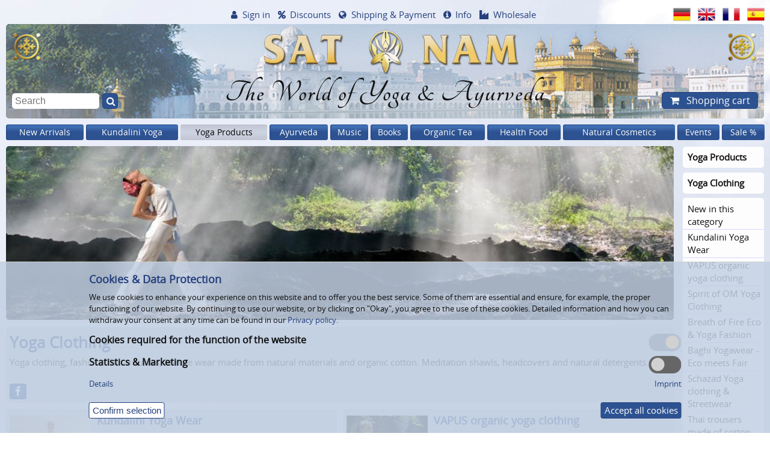

--- FILE ---
content_type: text/html; charset=windows-1252
request_url: https://www.satnam.de/en/yoga-clothing-yoga-fashion/?ref=762&affiliate_banner_id=2
body_size: 18283
content:
<!doctype html>
<html dir="LTR" lang="en">
<head  itemscope itemtype="http://schema.org/Website">
    <meta charset="windows-1252">
    
    <!-- Place favicon.ico and apple-touch-icon.png in the root directory -->
    <link rel="shortcut icon" type="image/x-icon" href="/favicon.ico">
    <link rel="apple-touch-icon" href="/layout_new/images/touch-icon.png">
    <link rel="icon" sizes="192x192" href="/layout_new/images/touch-icon-192.png">
    
    <meta name="viewport" content="width=device-width, initial-scale=1">
    <meta name="msapplication-config" content="none">
    
    <title>Yoga Clothing &amp; Yoga Fashion | Sat Nam Europe</title>
	<meta name="description" content="Yoga clothing, fashion, Thai-trousers, leisure wear made from natural materials and organic cotton. Meditation shawls, headcovers and natural detergents.">
<meta  itemprop="name" content="Yoga Clothing & Yoga Fashion | Sat Nam Europe">
<meta  itemprop="url" content="https://www.satnam.de/en/yoga-clothing-yoga-fashion/?ref=762&affiliate_banner_id=2">

<meta property="og:type" content="website">
<meta property="og:title" content="Yoga Clothing &amp; Yoga Fashion | Sat Nam Europe">
<meta property="og:description" content="Yoga clothing, fashion, Thai-trousers, leisure wear made from natural materials and organic cotton. Meditation shawls, headcovers and natural detergents.">
<meta property="og:url" content="https://www.satnam.de/en/yoga-clothing-yoga-fashion/?ref=762&amp;affiliate_banner_id=2">
<meta property="og:image" content="https://www.satnam.de/images/Yoga-Kleidung.jpg">

    
            <link rel="canonical" href="//www.satnam.de/en/yoga-clothing-yoga-fashion/">
        
            <meta name="robots" content="noodp">
        
    
    <link rel="alternate" href="https://www.satnam.de/de/yoga-kleidung-yoga-fashion/?ref=762&affiliate_banner_id=2" hreflang="de">
    <link rel="alternate" href="https://www.satnam.de/en/yoga-clothing-yoga-fashion/?ref=762&affiliate_banner_id=2" hreflang="x-default">
    <link rel="alternate" href="https://www.satnam.de/en/yoga-clothing-yoga-fashion/?ref=762&affiliate_banner_id=2" hreflang="en">
    <link rel="alternate" href="https://www.satnam.de/fr/vetements-de-yoga/?ref=762&affiliate_banner_id=2" hreflang="fr">
    <link rel="alternate" href="https://www.satnam.de/es/ropa-de-yoga/?ref=762&affiliate_banner_id=2" hreflang="es">
        <link rel="preload" href="/layout_new/css/fonts/fontawesome/fontawesome-webfont.woff2?v=4.7.0" as="font" type="font/woff2" crossorigin>
    <link rel="preload" href="/layout_new/css/fonts/Tangerine-Bold/Tangerine-Bold.ttf" as="font" type="font/ttf" crossorigin>
    <link rel="preload" href="/layout_new/css/fonts/open-sans/fonts/Regular/OpenSans-Regular.woff2?v=1.1.0" as="font" type="font/woff2" crossorigin>
    
            
    
    <link rel="stylesheet" href="/layout_new/css/main.css?v=2024_10_04">
    
    <script src="/layout_new/js/vendor/jquery-3.5.1.min.js"></script>
    <script src="/layout_new/js/plugins.min.js?v=2020_12-16-v2"></script>
    <script src="/layout_new/js/main.min.js?v=2023_06-30-2"></script>
    <script async src="/layout_new/js/vendor/lazysizes.min.js"></script>
    <script async src="/layout_new/js/plugins/jquery-ui.min.js?v=2019_02_28"></script>
        <script async src="https://cdn.epoq.de/flow/satnam-de.js?v=2022_09_29" charset="UTF-8"></script>
    <script async src="/layout_new/script/popupBox.min.js?v=2023_04_03"></script>
    
    <script>
        $(document).ready(function () {
            $("img.popupBox").each(function() {
                $link = $(this).parent('a').prop('href');
                if(!$link) $link = $(this).nextAll('a').prop('href');
                
                if ($link) {
                    $(this).createImagePopup('<a href="'+$link+'" style="background-color: transparent;"><img style="border:0;" src="'+$(this).prop('src')+'" \/><\/a>');
                }
                else {
                    $(this).createImagePopup('<img style="border:0;" src="'+$(this).prop('src')+'" \/>');
                }
            });
        });
    </script>
    <script>var $ajaxLangPrefix = "/en/";</script>
</head>

<body id="top"  class="pagetype-category">
    <div id="body-wrap" class="ym-wrapper">
                
        
        <header>
            
<div id="header-slogan">
    <a href="https://www.satnam.de/en/">
                <picture>
<source media="(max-width: 640px)" srcset="[data-uri]" data-srcset="/bilder/_layout/background/header._W640_.jpg , /bilder/_layout/background/header.jpg 2x" />
	<!-- Source-Default -->
	<source  srcset="[data-uri]" data-srcset="/bilder/_layout/background/header.jpg " />
	<!-- Fallback image -->
	<img src="[data-uri]" data-src="/bilder/_layout/background/header.jpg" alt="SAT NAM EUROPE"  title="SAT NAM EUROPE" width="1340" height="166"  class="lazyload">
</picture>                    <div class="slogan">The World of Yoga &amp; Ayurveda</div>
            </a>
</div>            
            <nav id="icon-navigation" class="box box-grau40">
    <ul>
        <li><a href="#navi-items-top" title="Menu">Menu</a></li>
        <li><a href="#quick-search" title="Search">Search</a></li>
        <li><a href="#navi-account" title="Account">Account</a></li>
        <li><a href="#navi-service" title="Info">Info</a></li>
        <li><a href="#language-switch" title="Languages">Languages</a></li>
                <li><a href="#shopping-cart" title="Shopping Cart">Shopping Cart</a></li>
    </ul>
</nav>

            
            <nav id="headerNav">
    <div id="navi-account">
        <div id="headerAccount" class="hoverable">
                            <a href="javascript:toggleNavi('headerAccount');" class="hide-minified icon icon-account">Sign in</a>
                <div id="account" class="hoverToggleBigScreen">
                    <div id="register-box" class="ym-contain-oh">
    <div class="box box-grau80">
        <div class="headline-h3">Already customer?</div>
        <form name="login" action="https://www.satnam.de/en/login.php" method="POST" class="ym-contain-oh">            <input type="hidden" name="formIsSubmitted" value="1" />
            <input type="text" name="email_address" placeholder="E-Mail or customer number"><br />
            <input type="password" name="password" placeholder="Password"><br />
            <a href="https://www.satnam.de/en/password_forgotten.php">Forgot your password?</a><br />
            <button>Sign in</button>
        </form>
    </div>
    <div class="box box-grau80">
        <div class="headline-h3">No customer yet?</div>
        <ul class="icon icon-checked"><li>Follow-up on your orders</li><li>Different delivery addresses</li><li>Receive our newsletters</li></ul>        <ul class="lotus">
            <li><a href="https://www.satnam.de/en/create_account.php">Open a customer account</a></li>
            <li><a href="https://www.satnam.de/en/create_account.php?yogateacher=1">Open a Yoga Teacher account (benefit from discounts)</a></li>
            <li><a href="https://www.satnam.de/en/create_account.php?trader=1">Open a wholesale account</a></li>
            <li><a href="https://www.satnam.de/en/create_guestaccount.php">Order as guest (without customer account)</a></li>
        </ul>
    </div>
</div>

                </div>
                    </div>
    </div>
    <div id="navi-service">
        <div id="headerDiscount" class="hoverable">
                <a href="javascript:toggleNavi('headerDiscount');" class="icon icon-percent">Discounts</a>
                <div class="hoverToggleBigScreen">
                    <ul id="menu-view-30">
<li><a href="https://www.satnam.de/en/discounts.php" class="">Discounts</a></li><li><a href="https://www.satnam.de/en/conditions-wholesale.php" class="">Wholesale conditions</a></li><li><a href="https://www.satnam.de/en/affiliate_info.php" class="">Affiliate Program</a></li></ul>                </div>
        </div>
        <div id="headerWorldwide" class="hoverable">
                <a href="https://www.satnam.de/en/payment_shipping.php" class="icon icon-globe">Shipping &amp; Payment</a>
        </div>
        <div id="headerService" class="hoverable">
                <a href="javascript:toggleNavi('headerService');" class="icon icon-info">Info</a>
                <div class="hoverToggleBigScreen">
                                            <ul id="menu-view-32">
<li><a href="https://www.satnam.de/en/newsletter.php" class="">Newsletter</a></li><li><a href="https://www.satnam.de/en/gift-vouchers/" class="">Gift Vouchers</a></li><li><a href="https://www.satnam.de/en/reservation.php" class="">Prebooking-service</a></li><li><a href="https://www.satnam.de/en/preislisten/" class="">Pricelist [XLSX]</a></li><li><a href="https://www.satnam.de/en/contact_us.php" class="">Contact US</a></li><li><a href="https://www.satnam.de/en/payment_shipping.php" class="">Shipping & Payment</a></li><li><a href="https://www.satnam.de/en/conditions.php" class="">Terms & Conditions</a></li><li><a href="https://www.satnam.de/en/withdraw.php" class="">Right of revocation</a></li><li><a href="https://www.satnam.de/en/privacy.php" class="">Privacy policy</a></li><li><a href="https://www.satnam.de/en/battery.php" class="">Disposal of batteries &amp; electrical appliances</a></li><li><a href="https://www.satnam.de/en/impressum.php" class="">Imprint</a></li><li><a href="https://www.satnam.de/en/about_us.php" class="">About us</a></li><li><a href="https://www.satnam.de/en/toplinks.php" class="">Top Links</a></li></ul>                                    </div>
        </div>
        <div id="headerResale" class="hoverable">
            <a href="https://www.satnam.de/en/conditions-wholesale.php" class="icon icon-industry">Wholesale</a>
        </div>
    </div>
</nav>
            <nav id="language-switch">
    <ul>
                                <li><a href="https://www.satnam.de/de/yoga-kleidung-yoga-fashion/?ref=762&affiliate_banner_id=2" data-langclicked="de" data-flagsclicked="Header"><img src="[data-uri]" data-src="/layout_new/images/languages/german/icon.png" alt="Deutsch"  title="Deutsch" width="48" height="36"  class="lazyload"></a></li>
                                <li><a href="https://www.satnam.de/en/yoga-clothing-yoga-fashion/?ref=762&affiliate_banner_id=2" data-langclicked="en" data-flagsclicked="Header"><img src="[data-uri]" data-src="/layout_new/images/languages/english/icon.png" alt="English"  title="English" width="48" height="36"  class="lazyload"></a></li>
                                <li><a href="https://www.satnam.de/fr/vetements-de-yoga/?ref=762&affiliate_banner_id=2" data-langclicked="fr" data-flagsclicked="Header"><img src="[data-uri]" data-src="/layout_new/images/languages/french/icon.png" alt="Fran&ccedil;ais"  title="Fran&ccedil;ais" width="48" height="36"  class="lazyload"></a></li>
                                <li><a href="https://www.satnam.de/es/ropa-de-yoga/?ref=762&affiliate_banner_id=2" data-langclicked="es" data-flagsclicked="Header"><img src="[data-uri]" data-src="/layout_new/images/languages/espanol/icon.png" alt="Espa&ntilde;ol"  title="Espa&ntilde;ol" width="48" height="36"  class="lazyload"></a></li>
            </ul>
</nav>
            
<div id="quick-search">
    <form id="quick_find_ACTIVATEFORNONEPOQ" name="quick_find" action="https://www.satnam.de/en/search.php" method="get">
        <input type="text" name="keywords" placeholder="Search" value="" class="epoq_search_box"/>
        <button class="epoq_search_button icon icon-quick-search" title="Search" type="submit"></button>
    </form>
</div>            

<div id="shopping-cart" class="hoverable">
    <a href="https://www.satnam.de/en/shopping_cart.php" class="button hide-minified icon icon-shopping-cart" id="button-shopping-cart">
        Shopping cart    </a>
    <div class="content hoverToggleBigScreen">
                    <div class="small-text container-shopping-cart">
                
<div class="ym-contain-oh">
        
    <div class="headline-h2" >
        Shopping cart    </div>
</div>

    <p>Your Shopping Cart is empty.</p>


            </div>
            <div class="small-text container-reservation-cart">
                            </div>
            </div>
</div>

        </header>
        
        <nav id="navi-items-top" class="mainmenu items-navigation"><ul>
<li class="hoverable">
<a href="/en/new-arrivals-sat-nam-shop/" class="first-level ">New Arrivals</a>
</li>
<li class="hoverable">
<a href="/en/kundalini-yoga-products/" class="first-level ">Kundalini Yoga</a>
<div class="flyout-container box">
<div class="column"> <!-- start first column -->
	<ul class="group">
		<li>
		<a href="/en/kundalini-yoga-music/" class="headline ">Kundalini Yoga Music</a>
	<ul class="group-subcategory">
		<li><a href="/en/kundalini-yoga-music-a-z/" class="link-subcategory ">Kundalini Yoga Music A-Z</a></li>
		<li><a href="/en/kundalini-yoga-sadhana-music/" class="link-subcategory ">Kundalini Yoga Sadhana Music</a></li>
		<li><a href="/en/jap-ji-banis-kirtan-shabad-music/" class="link-subcategory ">Jap Ji, Banis, Kirtan &amp; Shabad Music</a></li>
		<li><a href="/en/kundalini-yoga-audio-programe/" class="link-subcategory ">Kundalini Yoga Audio Programs</a></li>
		<li><a href="/en/mantra-download-vouchers/" class="link-subcategory ">Mantra Download Vouchers</a></li>
	</ul>
		</li>
	</ul>
</div> <!-- end div class=column -->
<div class="column"> <!-- start new column at breakpoint -->
	<ul class="group">
		<li>
		<a href="/en/kundalini-yoga-books/" class="headline ">Kundalini Yoga Books</a>
	<ul class="group-subcategory">
		<li><a href="/en/kundalini-yoga-books-in-german/" class="link-subcategory ">German Kundalini Yoga books</a></li>
		<li><a href="/en/kundalini-yoga-books-english/" class="link-subcategory ">English Kundalini Yoga books</a></li>
		<li><a href="/en/kundalini-yoga-books-in-french/" class="link-subcategory ">French Kundalini Yoga books</a></li>
		<li><a href="/en/kundalini-yoga-books-dutch/" class="link-subcategory ">Dutch Kundalini Yoga books</a></li>
		<li><a href="/en/kundalini-yoga-books-spanish-portugese/" class="link-subcategory ">Spanish &amp; Portugese Kundalini Yoga Books</a></li>
	</ul>
		</li>
		<li class="li-link-more"><a href="/en/kundalini-yoga-books/" class="link-more">(2) more...</a></li>
	</ul>
</div> <!-- end div class=column -->
<div class="column"> <!-- start new column at breakpoint -->
	<ul class="group">
		<li>
		<a href="/en/kundalini-yoga-videos/" class="headline ">Kundalini Yoga Videos</a>
	<ul class="group-subcategory">
		<li><a href="/en/kundalini-yoga-videos-german/" class="link-subcategory ">German Kundalini Yoga Videos</a></li>
		<li><a href="/en/kundalini-yoga-kriyas-videos/" class="link-subcategory ">Kundalini Yoga Kriyas Videos</a></li>
		<li><a href="/en/kundalini-yoga-videos-for-women/" class="link-subcategory ">Kundalini Yoga Videos for Women</a></li>
		<li><a href="/en/chakra-yoga-videos/" class="link-subcategory ">Chakra-Yoga Videos</a></li>
		<li><a href="/en/rebirthing-videos/" class="link-subcategory ">Rebirthing Videos</a></li>
		<li><a href="/en/the-masters-touch-kundalini-yoga-dvds/" class="link-subcategory ">The Master's Touch DVDs</a></li>
		<li><a href="/en/foundations-kundalini-yoga-dvds/" class="link-subcategory ">Foundations Yoga DVDs</a></li>
	</ul>
		</li>
		<li class="li-link-more"><a href="/en/kundalini-yoga-videos/" class="link-more">(6) more...</a></li>
	</ul>
</div> <!-- end div class=column -->
<div class="column"> <!-- start new column at breakpoint -->
	<ul class="group">
		<li>
		<a href="/en/yoga-gems-kundalini-yoga-cd-roms/" class="headline ">Kundalini Yoga CD-Roms (Download)</a>
		</li>
	</ul>
	<ul class="group">
		<li>
		<a href="/en/kundalini-posters-postcards/25_705/" class="headline ">Kundalini Pictures, Posters &amp; Postcards</a>
		</li>
	</ul>
	<ul class="group">
		<li>
		<a href="/en/kundalini-yoga-wear/25_715/" class="headline ">Kundalini Yoga Wear</a>
		</li>
	</ul>
	<ul class="group">
		<li>
		<a href="/en/yoga-headcovers-turban-cloth/" class="headline ">Yoga Headcovers &amp; Turban cloth</a>
		</li>
	</ul>
	<ul class="group">
		<li>
		<a href="/en/tantric-necklace-malas/25_717/" class="headline ">Tantric Necklace Malas</a>
		</li>
	</ul>
</div> <!-- end div class=column -->
<div class="column"> <!-- start new column at breakpoint -->
	<ul class="group">
		<li>
		<a href="/en/sikh-karas-and-kirpans/" class="headline ">Sikh Karas &amp; Kirpans</a>
	<ul class="group-subcategory">
		<li><a href="/en/sikh-karas-plain-steel/" class="link-subcategory ">Plain Steel Karas</a></li>
		<li><a href="/en/sikh-karas-mantra-engraving/" class="link-subcategory ">Karas steel &amp; Mantra engraving</a></li>
		<li><a href="/en/sikh-karas-steel-brass/" class="link-subcategory ">Karas Steel &amp; Brass</a></li>
		<li><a href="/en/sikh-karas-black-gold-engraved/" class="link-subcategory ">Karas Black-Gold engraved</a></li>
		<li><a href="/en/khalsa-kirpan-spiritual-dagger/" class="link-subcategory ">Khalsa Kirpans - Spiritual Daggers</a></li>
	</ul>
		</li>
	</ul>
	<ul class="group">
		<li>
		<a href="/en/gift-vouchers/25_707/" class="headline ">Gift Vouchers</a>
		</li>
	</ul>
</div> <!-- end div class="column" -->
</div> <!-- end div class="flyout-container" -->
</li>
<li class="hoverable">
<a href="/en/yoga-products/" class="first-level active-sub">Yoga Products</a>
<div class="flyout-container box">
<div class="column"> <!-- start first column -->
	<ul class="group">
		<li>
		<a href="/en/yoga-mats/" class="headline ">Yoga mats</a>
	<ul class="group-subcategory">
		<li><a href="/en/natural-yogamats/" class="link-subcategory ">Natural Yoga mats</a></li>
		<li><a href="/en/covers-for-natural-yogamats/" class="link-subcategory ">Covers for natural Yoga mats</a></li>
		<li><a href="/en/yoga-mat-yogimat-basic/" class="link-subcategory ">Yoga mats yogimat® basic</a></li>
		<li><a href="/en/yoga-mat-studio-ako-yoga/" class="link-subcategory ">Yoga mat Studio OM Ako Yoga</a></li>
	</ul>
		</li>
		<li class="li-link-more"><a href="/en/yoga-mats/" class="link-more">(12) more...</a></li>
	</ul>
	<ul class="group">
		<li>
		<a href="/en/yoga-bags-for-yoga-mats/" class="headline ">Yoga Bags</a>
	<ul class="group-subcategory">
		<li><a href="/en/yogabags-sat-nam/" class="link-subcategory ">Yoga Bags Sat Nam</a></li>
		<li><a href="/en/yogibag-yoga-bags/" class="link-subcategory ">Yogibag Yoga Bags</a></li>
	</ul>
		</li>
		<li class="li-link-more"><a href="/en/yoga-bags-for-yoga-mats/" class="link-more">(3) more...</a></li>
	</ul>
	<ul class="group">
		<li>
		<a href="/en/meditation-cushions/" class="headline ">Meditation cushions &amp; Yoga Bolsters</a>
	<ul class="group-subcategory">
		<li><a href="/en/meditation-cushion-classic/" class="link-subcategory ">Meditation cushion "Classic"</a></li>
		<li><a href="/en/meditation-cushion-moon/" class="link-subcategory ">Meditation cushion "Moon"</a></li>
		<li><a href="/en/meditation-cushion-sitting-isle/" class="link-subcategory ">Meditation cushion "Sitting Isle"</a></li>
	</ul>
		</li>
		<li class="li-link-more"><a href="/en/meditation-cushions/" class="link-more">(3) more...</a></li>
	</ul>
	<ul class="group">
		<li>
		<a href="/en/yoga-sets-for-beginners/" class="headline ">Yoga Sets for Beginners</a>
		</li>
	</ul>
</div> <!-- end div class=column -->
<div class="column"> <!-- start new column at breakpoint -->
	<ul class="group">
		<li>
		<a href="/en/yoga-accessories/" class="headline ">Yoga Accessories</a>
	<ul class="group-subcategory">
		<li><a href="/en/meditation-stools-yoga-stools/" class="link-subcategory ">Meditation &amp; Yoga Stools</a></li>
		<li><a href="/en/yoga-props/" class="link-subcategory ">Yoga props</a></li>
		<li><a href="/en/yogitowel-by-yogistar/" class="link-subcategory ">Yogitowel by Yogistar</a></li>
		<li><a href="/en/meditation-shawls-and-blankets/68_568_693/" class="link-subcategory ">Meditation shawls and blankets</a></li>
		<li><a href="/en/yoga-timer-meditation-clocks/" class="link-subcategory ">Yoga-Timer &amp; Meditation clocks</a></li>
	</ul>
		</li>
	</ul>
	<ul class="group">
		<li>
		<a href="/en/yoga-clothing-yoga-fashion/" class="headline active">Yoga Clothing</a>
	<ul class="group-subcategory">
		<li><a href="/en/kundalini-yoga-wear/" class="link-subcategory ">Kundalini Yoga Wear</a></li>
		<li><a href="/en/vapus-organic-yoga-clothing/" class="link-subcategory ">VAPUS organic yoga clothing</a></li>
		<li><a href="/en/spirit-of-om-yoga-clothing/" class="link-subcategory ">Spirit of OM Yoga Clothing</a></li>
	</ul>
		</li>
		<li class="li-link-more"><a href="/en/yoga-clothing-yoga-fashion/" class="link-more">(7) more...</a></li>
	</ul>
	<ul class="group">
		<li>
		<a href="/en/yoga-jewelry/" class="headline ">Yoga Jewelry</a>
	<ul class="group-subcategory">
		<li><a href="/en/spirit-of-om-malas/" class="link-subcategory ">Spirit of OM Malas</a></li>
		<li><a href="/en/tantric-necklace-malas/" class="link-subcategory ">Tantric Necklace Malas</a></li>
		<li><a href="/en/spirit-of-om-silver-jewelry/" class="link-subcategory ">Spirit of OM Silver Jewelry</a></li>
	</ul>
		</li>
		<li class="li-link-more"><a href="/en/yoga-jewelry/" class="link-more">(5) more...</a></li>
	</ul>
</div> <!-- end div class=column -->
<div class="column"> <!-- start new column at breakpoint -->
	<ul class="group">
		<li>
		<a href="/en/yoga-music/" class="headline ">Yoga Music</a>
	<ul class="group-subcategory">
		<li><a href="/en/yoga-music-a-z/" class="link-subcategory ">Yoga Music from A-Z</a></li>
		<li><a href="/en/kundalini-yoga-music-a-z/68_569_571/" class="link-subcategory ">Kundalini Yoga Music A-Z</a></li>
		<li><a href="/en/mantra-music/" class="link-subcategory ">Mantra Music</a></li>
		<li><a href="/en/meditation-music/" class="link-subcategory ">Meditation Music</a></li>
		<li><a href="/en/music-for-relaxation/" class="link-subcategory ">Relaxing Music</a></li>
		<li><a href="/en/rhythm-trance-dance-cds/" class="link-subcategory ">Rhythm, Trance &amp; Dance</a></li>
		<li><a href="/en/gong-meditation-cds/" class="link-subcategory ">Gong Meditation</a></li>
	</ul>
		</li>
	</ul>
	<ul class="group">
		<li>
		<a href="/en/yoga-books/" class="headline ">Yoga Books</a>
	<ul class="group-subcategory">
		<li><a href="/en/yoga-meditation-physical-workout/" class="link-subcategory ">Yoga, Meditation, Physical Workout</a></li>
		<li><a href="/en/kundalini-yoga-books-in-german/68_578_580/" class="link-subcategory ">German Kundalini Yoga books</a></li>
		<li><a href="/en/kundalini-yoga-books-english/68_578_581/" class="link-subcategory ">English Kundalini Yoga books</a></li>
		<li><a href="/en/kundalini-yoga-books-in-french/68_578_582/" class="link-subcategory ">French Kundalini Yoga books</a></li>
		<li><a href="/en/kundalini-yoga-books-spanish-portugese/68_578_584/" class="link-subcategory ">Spanish &amp; Portugese Kundalini Yoga Books</a></li>
	</ul>
		</li>
		<li class="li-link-more"><a href="/en/yoga-books/" class="link-more">(2) more...</a></li>
	</ul>
</div> <!-- end div class=column -->
<div class="column"> <!-- start new column at breakpoint -->
	<ul class="group">
		<li>
		<a href="/en/yoga-videos/" class="headline ">Yoga Videos</a>
	<ul class="group-subcategory">
		<li><a href="/en/yoga-inspiration-lifestyle-videos/" class="link-subcategory ">Yoga, Inspiration &amp; Lifestyle Videos</a></li>
		<li><a href="/en/kundalini-yoga-videos-german/68_93_586/" class="link-subcategory ">German Kundalini Yoga Videos</a></li>
		<li><a href="/en/kundalini-yoga-kriyas-videos/68_93_587/" class="link-subcategory ">Kundalini Yoga Kriyas Videos</a></li>
		<li><a href="/en/kundalini-yoga-videos-for-women/68_93_588/" class="link-subcategory ">Kundalini Yoga Videos for Women</a></li>
		<li><a href="/en/chakra-yoga-videos/68_93_589/" class="link-subcategory ">Chakra-Yoga Videos</a></li>
		<li><a href="/en/rebirthing-videos/68_93_591/" class="link-subcategory ">Rebirthing Videos</a></li>
		<li><a href="/en/the-masters-touch-kundalini-yoga-dvds/68_93_590/" class="link-subcategory ">The Master's Touch DVDs</a></li>
		<li><a href="/en/foundations-kundalini-yoga-dvds/68_93_593/" class="link-subcategory ">Foundations Yoga DVDs</a></li>
	</ul>
		</li>
		<li class="li-link-more"><a href="/en/yoga-videos/" class="link-more">(3) more...</a></li>
	</ul>
	<ul class="group">
		<li>
		<a href="/en/yoga-ambiance/" class="headline ">Yoga Ambience</a>
	<ul class="group-subcategory">
		<li><a href="/en/musical-instruments/" class="link-subcategory ">Musical instruments</a></li>
		<li><a href="/en/yoga-poster-wall-art/" class="link-subcategory ">Yoga Poster &amp; Wall Art</a></li>
		<li><a href="/en/yandalas-mandala-poster/" class="link-subcategory ">Yandalas - Mandala Poster</a></li>
	</ul>
		</li>
		<li class="li-link-more"><a href="/en/yoga-ambiance/" class="link-more">(2) more...</a></li>
	</ul>
</div> <!-- end div class=column -->
<div class="column"> <!-- start new column at breakpoint -->
	<ul class="group">
		<li>
		<a href="/en/shakticards/" class="headline ">Shakticards Postcards &amp; Posters</a>
	<ul class="group-subcategory">
		<li><a href="/en/shakticards-yoga-postcards/" class="link-subcategory ">Shakticards Yoga Postcards</a></li>
		<li><a href="/en/shakticards-mandala-postcards/" class="link-subcategory ">Shakticards Mandala postcards</a></li>
	</ul>
		</li>
		<li class="li-link-more"><a href="/en/shakticards/" class="link-more">(4) more...</a></li>
	</ul>
	<ul class="group">
		<li>
		<a href="/en/yoga-art-postcards-posters/" class="headline ">Yoga Art Postcards &amp; Posters</a>
	<ul class="group-subcategory">
		<li><a href="/en/yandalas-mandala-poster/68_389_708/" class="link-subcategory ">Yandalas - Mandala Poster</a></li>
		<li><a href="/en/soulflower-mandala-cards/" class="link-subcategory ">Soulflower Mandala Cards</a></li>
	</ul>
		</li>
		<li class="li-link-more"><a href="/en/yoga-art-postcards-posters/" class="link-more">(5) more...</a></li>
	</ul>
	<ul class="group">
		<li>
		<a href="/en/excellent-life-yoga-study-artprints/" class="headline ">Excellent Life Yoga Study Artprints</a>
		</li>
	</ul>
	<ul class="group">
		<li>
		<a href="/en/incense-sticks-aromatic-oils/" class="headline ">Incense Sticks &amp; Scents</a>
	<ul class="group-subcategory">
		<li><a href="/en/incense-sticks-classics/" class="link-subcategory ">Incense sticks Classics</a></li>
		<li><a href="/en/ha-tha-balms-fragrance-products/" class="link-subcategory ">HA-THA Balms &amp; Fragrance Products</a></li>
		<li><a href="/en/fiore-doriente-incense/" class="link-subcategory ">Fiore D'Oriente Incense</a></li>
	</ul>
		</li>
		<li class="li-link-more"><a href="/en/incense-sticks-aromatic-oils/" class="link-more">(6) more...</a></li>
	</ul>
	<ul class="group">
		<li>
		<a href="/en/gift-vouchers/68_658/" class="headline ">Gift Vouchers</a>
		</li>
	</ul>
</div> <!-- end div class="column" -->
</div> <!-- end div class="flyout-container" -->
</li>
<li class="hoverable">
<a href="/en/ayurveda-products/" class="first-level ">Ayurveda</a>
<div class="flyout-container box">
<div class="column"> <!-- start first column -->
	<ul class="group">
		<li>
		<a href="/en/ayurveda-tea/" class="headline ">Ayurveda Teas</a>
	<ul class="group-subcategory">
		<li><a href="/en/yogi-tea-teabags/" class="link-subcategory ">Yogi Tea teabags</a></li>
		<li><a href="/en/yogi-tea-loose-chai-classic/563_605_607/" class="link-subcategory ">Yogi Tea loose &amp; Yoga Chai</a></li>
		<li><a href="/en/yogi-tea-gift-items/563_605_731/" class="link-subcategory ">Yogi Tea Gift items</a></li>
		<li><a href="/en/yogi-chai/563_605_608/" class="link-subcategory ">Yogi Chai - ready made Yogi Tea</a></li>
		<li><a href="/en/yogi-tea-floor-displays/563_605_728/" class="link-subcategory ">Yogi Tea Floor Displays</a></li>
		<li><a href="/en/shoti-maa-chakra-teas/563_605_609/" class="link-subcategory ">Shoti Maa Chakra Teas</a></li>
		<li><a href="/en/shoti-maa-5-elements-teas/563_605_610/" class="link-subcategory ">Shoti Maa 5 Elements Teas</a></li>
		<li><a href="/en/balance-your-day-shoti-maa-teas/563_605_611/" class="link-subcategory ">Shoti Maa Balance Your Day Teas</a></li>
		<li><a href="/en/pukka-tea-pukka-herbs/" class="link-subcategory ">Pukka Organic Tea – Inspiring Change</a></li>
		<li><a href="/en/maharishi-ayurveda-tea/" class="link-subcategory ">Maharishi Ayurveda Tea</a></li>
		<li><a href="/en/numi-tea/" class="link-subcategory ">Numi Tea - Celebrating Pure Tea</a></li>
		<li><a href="/en/cosmoveda-ayurvedic-tee-organic-teabags/563_605_619/" class="link-subcategory ">Cosmoveda organic Ayurveda Tea, teabags</a></li>
	</ul>
		</li>
		<li class="li-link-more"><a href="/en/ayurveda-tea/" class="link-more">(1) more...</a></li>
	</ul>
</div> <!-- end div class=column -->
<div class="column"> <!-- start new column at breakpoint -->
	<ul class="group">
		<li>
		<a href="/en/ayurveda-coffee-amp-drinks/" class="headline ">Ayurveda-Coffee &amp; Wellness Drinks</a>
		</li>
	</ul>
	<ul class="group">
		<li>
		<a href="/en/ayurveda-food/" class="headline ">Ayurveda Food</a>
	<ul class="group-subcategory">
		<li><a href="/en/basmati-rice-dal-flours-organic/" class="link-subcategory ">Basmati Rice, Dal &amp; Flours</a></li>
		<li><a href="/en/organic-muesli-porridge/" class="link-subcategory ">Organic Muesli &amp; Porridge</a></li>
		<li><a href="/en/organic-ghee-oils/" class="link-subcategory ">Organic Ghee &amp; Oils</a></li>
		<li><a href="/en/ayurvedic-sugar-organic-sweeteners/563_628_636/" class="link-subcategory ">Ayurvedic Sugar &amp; organic Sweeteners</a></li>
		<li><a href="/en/chyavanprash-amla-paste/563_628_642/" class="link-subcategory ">Chyavanprash &amp; Herbal Paste</a></li>
		<li><a href="/en/govinda-fruit-snacks/563_628_641/" class="link-subcategory ">Fruit Snacks &amp; dried fruits</a></li>
	</ul>
		</li>
	</ul>
</div> <!-- end div class=column -->
<div class="column"> <!-- start new column at breakpoint -->
	<ul class="group">
		<li>
		<a href="/en/organic-spices-chutneys/563_640/" class="headline ">Organic Spices, Chutney &amp; Co.</a>
	<ul class="group-subcategory">
		<li><a href="/en/organiic-spices-herbs/563_640_133/" class="link-subcategory ">Organic Spices &amp; Herbs A-Z</a></li>
		<li><a href="/en/classic-ayurveda-spice-blends/563_640_279/" class="link-subcategory ">Classic Ayurveda spice blends</a></li>
		<li><a href="/en/maharishi-organic-churnas/563_640_137/" class="link-subcategory ">Maharishi organic Churnas</a></li>
	</ul>
		</li>
		<li class="li-link-more"><a href="/en/organic-spices-chutneys/563_640/" class="link-more">(3) more...</a></li>
	</ul>
	<ul class="group">
		<li>
		<a href="/en/ayurvedic-food-supplements/" class="headline ">Ayurvedic Food Supplements</a>
	<ul class="group-subcategory">
		<li><a href="/en/ayurveda-organic-herbal-extract-tablets/563_644_645/" class="link-subcategory ">Ayurvedic herbs capsules &amp; tablets</a></li>
		<li><a href="/en/ayurvedic-herbs-loose/563_644_690/" class="link-subcategory ">Ayurvedic Herbs loose</a></li>
		<li><a href="/en/maharishi-ayurveda-rasayanas/563_644_646/" class="link-subcategory ">Maharishi Rasayanas &amp; Herbs</a></li>
		<li><a href="/en/ayurveda-care-food-supplements/563_644_1061261/" class="link-subcategory ">Ayurveda CARE Food Supplements</a></li>
		<li><a href="/en/chyavanprash-amla-paste/563_644_647/" class="link-subcategory ">Chyavanprash &amp; Herbal Paste</a></li>
		<li><a href="/en/amalaki-ayurveda-products/563_644_648/" class="link-subcategory ">Amalaki-Products</a></li>
	</ul>
		</li>
	</ul>
</div> <!-- end div class=column -->
<div class="column"> <!-- start new column at breakpoint -->
	<ul class="group">
		<li>
		<a href="/en/ayurveda-cosmetic/563_650/" class="headline ">Ayurveda Cosmetics</a>
	<ul class="group-subcategory">
		<li><a href="/en/ayurveda-face-care/563_650_194/" class="link-subcategory ">Ayurveda Face care</a></li>
		<li><a href="/en/ayurvedic-shower-gels/563_650_197/" class="link-subcategory ">Ayurvedic Shower Gels</a></li>
		<li><a href="/en/ayurvedic-hair-care/563_650_195/" class="link-subcategory ">Ayurvedic Hair Care</a></li>
		<li><a href="/en/ayurvedic-skin-care/563_650_199/" class="link-subcategory ">Ayurvedic Skin Care</a></li>
		<li><a href="/en/maharishi-ayurveda-natural-cosmetics/563_650_723/" class="link-subcategory ">Maharishi Ayurveda Natural Cosmetics</a></li>
	</ul>
		</li>
		<li class="li-link-more"><a href="/en/ayurveda-cosmetic/563_650/" class="link-more">(8) more...</a></li>
	</ul>
	<ul class="group">
		<li>
		<a href="/en/dental-care-oral-care/" class="headline ">Natural Dental &amp; Oral Care</a>
	<ul class="group-subcategory">
		<li><a href="/en/natural-toothpaste-toothpowder-dental-care/" class="link-subcategory ">Natural toothpaste, tooth powder &amp; dental care</a></li>
		<li><a href="/en/ayurvedic-tongue-scrapers/" class="link-subcategory ">Ayurvedic Tongue Scrapers</a></li>
		<li><a href="/en/ayurvedic-oral-care/" class="link-subcategory ">Ayurvedic Mouth Wash &amp; Oral Care</a></li>
		<li><a href="/en/bamboo-toothbrushes-dental-floss/" class="link-subcategory ">Bamboo Toothbrushes &amp; Dental Floss</a></li>
	</ul>
		</li>
	</ul>
</div> <!-- end div class=column -->
<div class="column"> <!-- start new column at breakpoint -->
	<ul class="group">
		<li>
		<a href="/en/ayurvedic-massage-oils/" class="headline ">Ayurvedic Massage Oils &amp; Accessoires</a>
	<ul class="group-subcategory">
		<li><a href="/en/sesame-oil-aurvedic/" class="link-subcategory ">Sesame Oils</a></li>
		<li><a href="/en/ayurvedic-basic-oils/" class="link-subcategory ">Base oils</a></li>
		<li><a href="/en/traditional-ayurvedic-oils/" class="link-subcategory ">Traditional Ayurvedic Oils</a></li>
		<li><a href="/en/maharishi-ayurvedic-massage-oils/" class="link-subcategory ">Maharishi Ayurvedic Oils</a></li>
		<li><a href="/en/amrita-organics-massage-oils-balms/" class="link-subcategory ">Amrita Organics Massage Oils &amp; Balms</a></li>
	</ul>
		</li>
		<li class="li-link-more"><a href="/en/ayurvedic-massage-oils/" class="link-more">(5) more...</a></li>
	</ul>
	<ul class="group">
		<li>
		<a href="/en/neti-pots-nasal-care/" class="headline ">Neti Pots &amp; Nasal Care</a>
		</li>
	</ul>
	<ul class="group">
		<li>
		<a href="/en/ayurvedic-aromatic-oils/563_651/" class="headline ">Ayurvedic Aromatic Oils</a>
		</li>
	</ul>
	<ul class="group">
		<li>
		<a href="/en/ayurveda-incense-by-nimi/563_652/" class="headline ">Nimi Ayurveda Incense</a>
		</li>
	</ul>
	<ul class="group">
		<li>
		<a href="/en/gift-vouchers/563_661/" class="headline ">Gift Vouchers</a>
		</li>
	</ul>
</div> <!-- end div class="column" -->
</div> <!-- end div class="flyout-container" -->
</li>
<li class="hoverable">
<a href="/en/meditation-yoga-music-cds/" class="first-level ">Music</a>
<div class="flyout-container box">
<div class="column"> <!-- start first column -->
	<ul class="group">
		<li>
		<a href="/en/yoga-music-a-z/69_570/" class="headline ">Yoga Music from A-Z</a>
		</li>
	</ul>
	<ul class="group">
		<li>
		<a href="/en/kundalini-yoga-music/69_572/" class="headline ">Kundalini Yoga Music</a>
	<ul class="group-subcategory">
		<li><a href="/en/kundalini-yoga-music-a-z/69_572_26/" class="link-subcategory ">Kundalini Yoga Music A-Z</a></li>
		<li><a href="/en/kundalini-yoga-sadhana-music/69_572_307/" class="link-subcategory ">Kundalini Yoga Sadhana Music</a></li>
		<li><a href="/en/jap-ji-banis-kirtan-shabad-music/69_572_258/" class="link-subcategory ">Jap Ji, Banis, Kirtan &amp; Shabad Music</a></li>
		<li><a href="/en/kundalini-yoga-audio-programe/69_572_62/" class="link-subcategory ">Kundalini Yoga Audio Programs</a></li>
		<li><a href="/en/mantra-download-vouchers/69_572_387/" class="link-subcategory ">Mantra Download Vouchers</a></li>
	</ul>
		</li>
	</ul>
</div> <!-- end div class=column -->
<div class="column"> <!-- start new column at breakpoint -->
	<ul class="group">
		<li>
		<a href="/en/mantra-music/69_573/" class="headline ">Mantra Music</a>
		</li>
	</ul>
	<ul class="group">
		<li>
		<a href="/en/east-meets-west-music/" class="headline ">East meets West</a>
		</li>
	</ul>
	<ul class="group">
		<li>
		<a href="/en/meditation-music/69_574/" class="headline ">Meditation Music</a>
		</li>
	</ul>
	<ul class="group">
		<li>
		<a href="/en/gong-meditation-cds/69_576/" class="headline ">Gong Meditation</a>
		</li>
	</ul>
	<ul class="group">
		<li>
		<a href="/en/music-for-relaxation/69_575/" class="headline ">Relaxing Music</a>
		</li>
	</ul>
</div> <!-- end div class=column -->
<div class="column"> <!-- start new column at breakpoint -->
	<ul class="group">
		<li>
		<a href="/en/rhythm-trance-dance-cds/69_577/" class="headline ">Rhythm, Trance &amp; Dance</a>
		</li>
	</ul>
	<ul class="group">
		<li>
		<a href="/en/music-for-healing-reiki-ayurveda/" class="headline ">Music for Healing, Reiki &amp; Ayurveda</a>
		</li>
	</ul>
</div> <!-- end div class=column -->
<div class="column"> <!-- start new column at breakpoint -->
	<ul class="group">
		<li>
		<a href="/en/music-specials/" class="headline ">Music Specials</a>
	<ul class="group-subcategory">
		<li><a href="/en/world-full-music/" class="link-subcategory ">World-full Music</a></li>
		<li><a href="/en/osho-music/" class="link-subcategory ">Music from the World of OSHO</a></li>
	</ul>
		</li>
	</ul>
</div> <!-- end div class=column -->
<div class="column"> <!-- start new column at breakpoint -->
	<ul class="group">
		<li>
		<a href="/en/musical-instruments/69_660/" class="headline ">Musical instruments</a>
		</li>
	</ul>
	<ul class="group">
		<li>
		<a href="/en/gift-vouchers/69_662/" class="headline ">Gift Vouchers</a>
		</li>
	</ul>
</div> <!-- end div class="column" -->
</div> <!-- end div class="flyout-container" -->
</li>
<li class="hoverable">
<a href="/en/yoga-ayurveda-books/" class="first-level ">Books</a>
<div class="flyout-container box">
<div class="column"> <!-- start first column -->
	<ul class="group">
		<li>
		<a href="/en/kundalini-yoga-books/94_668/" class="headline ">Kundalini Yoga Books</a>
	<ul class="group-subcategory">
		<li><a href="/en/kundalini-yoga-books-in-german/94_668_57/" class="link-subcategory ">German Kundalini Yoga books</a></li>
		<li><a href="/en/kundalini-yoga-books-english/94_668_58/" class="link-subcategory ">English Kundalini Yoga books</a></li>
		<li><a href="/en/kundalini-yoga-books-in-french/94_668_59/" class="link-subcategory ">French Kundalini Yoga books</a></li>
	</ul>
		</li>
		<li class="li-link-more"><a href="/en/kundalini-yoga-books/94_668/" class="link-more">(4) more...</a></li>
	</ul>
</div> <!-- end div class=column -->
<div class="column"> <!-- start new column at breakpoint -->
	<ul class="group">
		<li>
		<a href="/en/yoga-meditation-physical-workout/94_669/" class="headline ">Yoga, Meditation, Physical Workout</a>
		</li>
	</ul>
	<ul class="group">
		<li>
		<a href="/en/ayurveda-books/" class="headline ">Ayurveda Books</a>
		</li>
	</ul>
	<ul class="group">
		<li>
		<a href="/en/ayurvedic-healthy-cookbooks/" class="headline ">Ayurvedic &amp; Healthy Cookbooks</a>
		</li>
	</ul>
</div> <!-- end div class=column -->
<div class="column"> <!-- start new column at breakpoint -->
	<ul class="group">
		<li>
		<a href="/en/alternative-holistic-healing/" class="headline ">Alternative &amp; Holistic healing</a>
		</li>
	</ul>
	<ul class="group">
		<li>
		<a href="/en/literature-spiritualitity-consciousness/" class="headline ">Spiritualitity &amp; Consciousness</a>
		</li>
	</ul>
</div> <!-- end div class=column -->
<div class="column"> <!-- start new column at breakpoint -->
	<ul class="group">
		<li>
		<a href="/en/books-on-satnam-products/" class="headline ">Books on our products</a>
		</li>
	</ul>
</div> <!-- end div class=column -->
<div class="column"> <!-- start new column at breakpoint -->
	<ul class="group">
		<li>
		<a href="/en/gift-vouchers/94_663/" class="headline ">Gift Vouchers</a>
		</li>
	</ul>
</div> <!-- end div class="column" -->
</div> <!-- end div class="flyout-container" -->
</li>
<li class="hoverable">
<a href="/en/organic-ayurvedic-tea/" class="first-level ">Organic Tea</a>
<div class="flyout-container box">
<div class="column"> <!-- start first column -->
	<ul class="group">
		<li>
		<a href="/en/yogi-tea/" class="headline ">Yogi Tea</a>
	<ul class="group-subcategory">
		<li><a href="/en/new-yogi-teas/" class="link-subcategory ">New Yogi Teas - taste and enjoy!</a></li>
		<li><a href="/en/yogi-tea-loose-chai-classic/" class="link-subcategory ">Yogi Tea loose &amp; Yoga Chai</a></li>
		<li><a href="/en/yogi-tea-classic-spice-teas/" class="link-subcategory ">Yogi Tea Classic Spice Teas</a></li>
		<li><a href="/en/yogi-tea-for-the-senses/" class="link-subcategory ">Yogi Tea For the Senses</a></li>
		<li><a href="/en/yogi-tea-ayurvedic-formulas/" class="link-subcategory ">Yogi Tea Ayurvedic Formulas</a></li>
		<li><a href="/en/yogi-tea-womens-teas/" class="link-subcategory ">Yogi Tea Women's Teas</a></li>
		<li><a href="/en/yogi-tea-greentea/" class="link-subcategory ">Yogi Tea Greentea</a></li>
		<li><a href="/en/golden-temple-chai-blends/" class="link-subcategory ">Yogi Tea Chai Blends</a></li>
		<li><a href="/en/yogi-tee-winter-fit/" class="link-subcategory ">Yogi Tea Winter-Fit</a></li>
		<li><a href="/en/yogi-chai/" class="link-subcategory ">Yogi Chai - ready made Yogi Tea</a></li>
		<li><a href="/en/yogi-tea-gift-items/" class="link-subcategory ">Yogi Tea Gift items</a></li>
	</ul>
		</li>
		<li class="li-link-more"><a href="/en/yogi-tea/" class="link-more">(2) more...</a></li>
	</ul>
</div> <!-- end div class=column -->
<div class="column"> <!-- start new column at breakpoint -->
	<ul class="group">
		<li>
		<a href="/en/shoti-maa-tea/" class="headline ">Shoti Maa Tea</a>
	<ul class="group-subcategory">
		<li><a href="/en/shoti-maa-chakra-teas/" class="link-subcategory ">Shoti Maa Chakra Teas</a></li>
		<li><a href="/en/shoti-maa-5-elements-teas/" class="link-subcategory ">Shoti Maa 5 Elements Teas</a></li>
		<li><a href="/en/balance-your-day-shoti-maa-teas/" class="link-subcategory ">Shoti Maa Balance Your Day Teas</a></li>
		<li><a href="/en/shoti-maa-triple-power-teas/" class="link-subcategory ">Shoti Maa Triple Power Teas</a></li>
	</ul>
		</li>
	</ul>
	<ul class="group">
		<li>
		<a href="/en/hari-tea/" class="headline ">Hari Tea - A new Dimension</a>
		</li>
	</ul>
	<ul class="group">
		<li>
		<a href="/en/shoti-maa-tea-hari-tea-gift-boxes/" class="headline ">Shoti Maa &amp; Hari Tea Gift Boxes</a>
		</li>
	</ul>
</div> <!-- end div class=column -->
<div class="column"> <!-- start new column at breakpoint -->
	<ul class="group">
		<li>
		<a href="/en/pukka-tea-pukka-herbs/106_623/" class="headline ">Pukka Organic Tea – Inspiring Change</a>
		</li>
	</ul>
	<ul class="group">
		<li>
		<a href="/en/maharishi-ayurveda-tea/106_624/" class="headline ">Maharishi Ayurveda Tea</a>
		</li>
	</ul>
	<ul class="group">
		<li>
		<a href="/en/numi-tea/106_625/" class="headline ">Numi Tea - Celebrating Pure Tea</a>
		</li>
	</ul>
	<ul class="group">
		<li>
		<a href="/en/choice-premium-tea/" class="headline ">CHOICE - Authentic. Fair. Organic.</a>
	<ul class="group-subcategory">
		<li><a href="/en/choice-premium-organic-black-teas/" class="link-subcategory ">CHOICE Premium Organic Black Teas</a></li>
		<li><a href="/en/choice-premium-organic-green-teas/" class="link-subcategory ">CHOICE Premium Organic Green Teas</a></li>
		<li><a href="/en/choice-premium-organic-herbal-teas/" class="link-subcategory ">CHOICE Premium Organic Herbal Teas</a></li>
		<li><a href="/en/choice-black-tea-green-tea-loose/" class="link-subcategory ">CHOICE loose Premium Organic Black &amp; Green Teas</a></li>
	</ul>
		</li>
	</ul>
</div> <!-- end div class=column -->
<div class="column"> <!-- start new column at breakpoint -->
	<ul class="group">
		<li>
		<a href="/en/cosmoveda-ayurveda-tea/" class="headline ">Cosmoveda Ayurveda Tea</a>
	<ul class="group-subcategory">
		<li><a href="/en/cosmoveda-ayurvedic-tee-organic-teabags/" class="link-subcategory ">Cosmoveda organic Ayurveda Tea, teabags</a></li>
		<li><a href="/en/cosmoveda-instant-chai/" class="link-subcategory ">Cosmoveda Instant Chai</a></li>
	</ul>
		</li>
	</ul>
	<ul class="group">
		<li>
		<a href="/en/ayurveda-coffee-amp-drinks/106_627/" class="headline ">Ayurveda-Coffee &amp; Wellness Drinks</a>
		</li>
	</ul>
	<ul class="group">
		<li>
		<a href="/en/green-tea-organic/" class="headline ">Green Tea organic</a>
		</li>
	</ul>
	<ul class="group">
		<li>
		<a href="/en/rooibos-tea-organic/" class="headline ">Rooibos Tea organic</a>
		</li>
	</ul>
	<ul class="group">
		<li>
		<a href="/en/black-tea/" class="headline ">Black Tea organic</a>
		</li>
	</ul>
	<ul class="group">
		<li>
		<a href="/en/gift-vouchers/106_664/" class="headline ">Gift Vouchers</a>
		</li>
	</ul>
</div> <!-- end div class="column" -->
</div> <!-- end div class="flyout-container" -->
</li>
<li class="hoverable">
<a href="/en/ayurvedic-health-food/" class="first-level ">Health Food</a>
<div class="flyout-container box">
<div class="column"> <!-- start first column -->
	<ul class="group">
		<li>
		<a href="/en/organic-food/" class="headline ">Organic Food</a>
	<ul class="group-subcategory">
		<li><a href="/en/basmati-rice-dal-flours-organic/171_631_632/" class="link-subcategory ">Basmati Rice, Dal &amp; Flours</a></li>
		<li><a href="/en/organic-ghee-oils/171_631_635/" class="link-subcategory ">Organic Ghee &amp; Oils</a></li>
		<li><a href="/en/greek-organic-olive-oil-olive-products/" class="link-subcategory ">Olivi Greek Organic Olive Oil &amp; Olive Products</a></li>
		<li><a href="/en/organic-muesli-porridge/171_631_633/" class="link-subcategory ">Organic Muesli &amp; Porridge</a></li>
		<li><a href="/en/ayurvedic-sugar-organic-sweeteners/" class="link-subcategory ">Ayurvedic Sugar &amp; organic Sweeteners</a></li>
		<li><a href="/en/stevia-products/" class="link-subcategory ">Stevia products</a></li>
		<li><a href="/en/germinated-cereal-bread/" class="link-subcategory ">Bread from sprouted grains</a></li>
		<li><a href="/en/bread-spreads-organic-nut-butters/" class="link-subcategory ">Bread spreads &amp; organic Nut Butters</a></li>
		<li><a href="/en/savoury-organic-snacks/" class="link-subcategory ">Savoury Snacks</a></li>
	</ul>
		</li>
	</ul>
</div> <!-- end div class=column -->
<div class="column"> <!-- start new column at breakpoint -->
	<ul class="group">
		<li>
		<a href="/en/organic-spices-chutneys/" class="headline ">Organic Spices, Chutney &amp; Co.</a>
	<ul class="group-subcategory">
		<li><a href="/en/organiic-spices-herbs/" class="link-subcategory ">Organic Spices &amp; Herbs A-Z</a></li>
		<li><a href="/en/classic-ayurveda-spice-blends/" class="link-subcategory ">Classic Ayurveda spice blends</a></li>
		<li><a href="/en/maharishi-organic-churnas/" class="link-subcategory ">Maharishi organic Churnas</a></li>
		<li><a href="/en/cosmoveda-organic-masalas/" class="link-subcategory ">Cosmoveda organic Masalas</a></li>
		<li><a href="/en/cosmoveda-organic-single-spices/" class="link-subcategory ">Cosmoveda organic single spices</a></li>
	</ul>
		</li>
		<li class="li-link-more"><a href="/en/organic-spices-chutneys/" class="link-more">(1) more...</a></li>
	</ul>
</div> <!-- end div class=column -->
<div class="column"> <!-- start new column at breakpoint -->
	<ul class="group">
		<li>
		<a href="/en/crystalline-salt-black-salt-gourmet-salt/" class="headline ">Crystalline Salt, Black Salt, Gourmet Salt</a>
		</li>
	</ul>
	<ul class="group">
		<li>
		<a href="/en/superfoods/" class="headline ">Superfoods – for a healthy living</a>
		</li>
	</ul>
	<ul class="group">
		<li>
		<a href="/en/govinda-fruit-snacks/" class="headline ">Fruit Snacks &amp; dried fruits</a>
		</li>
	</ul>
	<ul class="group">
		<li>
		<a href="/en/laddu-cookies-more/" class="headline ">Laddu, cookies &amp; more</a>
		</li>
	</ul>
</div> <!-- end div class=column -->
<div class="column"> <!-- start new column at breakpoint -->
	<ul class="group">
		<li>
		<a href="/en/dietary-supplements/" class="headline ">Dietary Supplements</a>
	<ul class="group-subcategory">
		<li><a href="/en/chyavanprash-amla-paste/" class="link-subcategory ">Chyavanprash &amp; Herbal Paste</a></li>
		<li><a href="/en/amalaki-ayurveda-products/" class="link-subcategory ">Amalaki-Products</a></li>
		<li><a href="/en/ayurveda-organic-herbal-extract-tablets/" class="link-subcategory ">Ayurvedic herbs capsules &amp; tablets</a></li>
		<li><a href="/en/ayurvedic-herbs-loose/" class="link-subcategory ">Ayurvedic Herbs loose</a></li>
		<li><a href="/en/maharishi-ayurveda-rasayanas/" class="link-subcategory ">Maharishi Rasayanas &amp; Herbs</a></li>
		<li><a href="/en/ayurveda-care-food-supplements/" class="link-subcategory ">Ayurveda CARE Food Supplements</a></li>
		<li><a href="/en/spirulina-chlorella-barleygras/" class="link-subcategory ">Spirulina, Chlorella &amp; Co.</a></li>
	</ul>
		</li>
		<li class="li-link-more"><a href="/en/dietary-supplements/" class="link-more">(2) more...</a></li>
	</ul>
</div> <!-- end div class=column -->
<div class="column"> <!-- start new column at breakpoint -->
	<ul class="group">
		<li>
		<a href="/en/ayurveda-coffee-amp-drinks/171_639/" class="headline ">Ayurveda-Coffee &amp; Wellness Drinks</a>
		</li>
	</ul>
	<ul class="group">
		<li>
		<a href="/en/household-items/" class="headline ">Household items</a>
		</li>
	</ul>
	<ul class="group">
		<li>
		<a href="/en/gift-vouchers/171_665/" class="headline ">Gift Vouchers</a>
		</li>
	</ul>
</div> <!-- end div class="column" -->
</div> <!-- end div class="flyout-container" -->
</li>
<li class="hoverable">
<a href="/en/natural-cosmetics/" class="first-level ">Natural Cosmetics</a>
<div class="flyout-container box">
<div class="column"> <!-- start first column -->
	<ul class="group">
		<li>
		<a href="/en/ayurveda-cosmetic/" class="headline ">Ayurveda Cosmetics</a>
	<ul class="group-subcategory">
		<li><a href="/en/ayurveda-face-care/" class="link-subcategory ">Ayurveda Face care</a></li>
		<li><a href="/en/ayurvedic-shower-gels/" class="link-subcategory ">Ayurvedic Shower Gels</a></li>
		<li><a href="/en/ayurvedic-hair-care/" class="link-subcategory ">Ayurvedic Hair Care</a></li>
		<li><a href="/en/ayurvedic-skin-care/" class="link-subcategory ">Ayurvedic Skin Care</a></li>
		<li><a href="/en/maharishi-ayurveda-natural-cosmetics/" class="link-subcategory ">Maharishi Ayurveda Natural Cosmetics</a></li>
		<li><a href="/en/cosmoveda-ayurvedic-body-care-oils/" class="link-subcategory ">Cosmoveda Ayurvedic Body Care Oils</a></li>
	</ul>
		</li>
		<li class="li-link-more"><a href="/en/ayurveda-cosmetic/" class="link-more">(7) more...</a></li>
	</ul>
</div> <!-- end div class=column -->
<div class="column"> <!-- start new column at breakpoint -->
	<ul class="group">
		<li>
		<a href="/en/amrita-organics-natural-cosmetics/" class="headline ">Amrita Organics Natural Cosmetics</a>
	<ul class="group-subcategory">
		<li><a href="/en/natural-organic-face-care/" class="link-subcategory ">Natural Organic Face Care</a></li>
		<li><a href="/en/natural-organic-body-care/" class="link-subcategory ">Natural Organic Body Care</a></li>
		<li><a href="/en/natural-organic-hair-care/" class="link-subcategory ">Natural Organic Hair Care</a></li>
	</ul>
		</li>
	</ul>
</div> <!-- end div class=column -->
<div class="column"> <!-- start new column at breakpoint -->
	<ul class="group">
		<li>
		<a href="/en/dental-care-oral-care/192_653/" class="headline ">Natural Dental &amp; Oral Care</a>
	<ul class="group-subcategory">
		<li><a href="/en/natural-toothpaste-toothpowder-dental-care/192_653_400/" class="link-subcategory ">Natural toothpaste, tooth powder &amp; dental care</a></li>
		<li><a href="/en/ayurvedic-tongue-scrapers/192_653_401/" class="link-subcategory ">Ayurvedic Tongue Scrapers</a></li>
		<li><a href="/en/ayurvedic-oral-care/192_653_402/" class="link-subcategory ">Ayurvedic Mouth Wash &amp; Oral Care</a></li>
		<li><a href="/en/bamboo-toothbrushes-dental-floss/192_653_1061242/" class="link-subcategory ">Bamboo Toothbrushes &amp; Dental Floss</a></li>
	</ul>
		</li>
	</ul>
</div> <!-- end div class=column -->
<div class="column"> <!-- start new column at breakpoint -->
	<ul class="group">
		<li>
		<a href="/en/rose-exclusive-natural-cosmetics-cmd/" class="headline ">Rose Exclusive Care Series CMD</a>
		</li>
	</ul>
	<ul class="group">
		<li>
		<a href="/en/tea-tree-oil-organic-body-care/" class="headline ">Tea Tree Oil organic Body Care</a>
		</li>
	</ul>
	<ul class="group">
		<li>
		<a href="/en/aloe-vera/" class="headline ">Aloe Vera products</a>
		</li>
	</ul>
	<ul class="group">
		<li>
		<a href="/en/neem-products/" class="headline ">Neem Products</a>
		</li>
	</ul>
	<ul class="group">
		<li>
		<a href="/en/ha-tha-balms-fragrance-products/192_1061263/" class="headline ">HA-THA Balms &amp; Fragrance Products</a>
		</li>
	</ul>
</div> <!-- end div class=column -->
<div class="column"> <!-- start new column at breakpoint -->
	<ul class="group">
		<li>
		<a href="/en/earcandles-chakra-candles/" class="headline ">Earcandles &amp; Chakra Candles</a>
	<ul class="group-subcategory">
		<li><a href="/en/biosun-hopi-earcandels/" class="link-subcategory ">Biosun Earcandels</a></li>
		<li><a href="/en/naturhelix-earcandels-chakra-candles/" class="link-subcategory ">Naturhelix Earcandles  &amp; Chakra Candles</a></li>
	</ul>
		</li>
	</ul>
	<ul class="group">
		<li>
		<a href="/en/neti-pots-nasal-care/192_696/" class="headline ">Neti Pots &amp; Nasal Care</a>
		</li>
	</ul>
	<ul class="group">
		<li>
		<a href="/en/gift-vouchers/192_666/" class="headline ">Gift Vouchers</a>
		</li>
	</ul>
</div> <!-- end div class="column" -->
</div> <!-- end div class="flyout-container" -->
</li>
<li class="hoverable">
<a href="/en/events/" class="first-level ">Events</a>
</li>
<li class="hoverable"><a href="https://www.satnam.de/en/specials.php" class="first-level">Sale %</a></li>
</ul></nav>
        
                
                
        <main class="ym-column linearize-level-0">
            <article id="content" class="ym-col1 ym-gl">
                
                                
                                
                                


    <div class="category-image">
        <img src="[data-uri]" data-src="/images/Yoga-Kleidung.jpg" alt="Yoga Clothing"  title="Yoga Clothing" width="874" height="228" class="lazyload fullWidth">    </div>

<div class="catgeory-header box box-grau80 ym-contain-oh">
    
        
                    <h1>Yoga Clothing</h1>
                
            <p>Yoga clothing, fashion, Thai-trousers, leisure wear made from natural materials and organic cotton. Meditation shawls, headcovers and natural detergents.</p>
            
    <div id="category-info-sub" class="ym-grid">
        <div class="ym-g33 ym-gl">
            
<div class="social-like-icons">
<button onclick="window.open('https://www.facebook.com/sharer/sharer.php?u=https%3A%2F%2Fwww.satnam.de%2Fen%2Fyoga-clothing-yoga-fashion%2F');" class="icon-button" title="Share">
<i class="icon icon-like-facebook"></i>
<span class="icon-button-text">Share</span>
</button>
</div>        </div>
                    </div>

</div>

<div class="catgeory-listing ym-contain-oh ym-equalize-level-1-container">
    <div class="ym-grid linearize-level-1 ym-equalize">
                    <div class="ym-g50 ym-gl catgeory-listing-element box box-grau60 ym-contain-oh">
                                    <div class="ym-g25 ym-gl category-listing-image">
                        <picture>
<source media="(max-width: 420px)" srcset="[data-uri]" data-srcset="/images/Ek-Ong-Kar-Yoga-Wear.jpg , /images/Ek-Ong-Kar-Yoga-Wear.jpg 2x" />
	<source media="(max-width: 605px)" srcset="[data-uri]" data-srcset="/images/Ek-Ong-Kar-Yoga-Wear._W275_.jpg , /images/Ek-Ong-Kar-Yoga-Wear.jpg 2x" />
	<source media="(max-width: 760px)" srcset="[data-uri]" data-srcset="/images/Ek-Ong-Kar-Yoga-Wear._W349_.jpg , /images/Ek-Ong-Kar-Yoga-Wear.jpg 2x" />
	<source media="(max-width: 1072px)" srcset="[data-uri]" data-srcset="/images/Ek-Ong-Kar-Yoga-Wear._W275_.jpg , /images/Ek-Ong-Kar-Yoga-Wear.jpg 2x" />
	<!-- Source-Default -->
	<source  srcset="[data-uri]" data-srcset="/images/Ek-Ong-Kar-Yoga-Wear.jpg , /images/Ek-Ong-Kar-Yoga-Wear.jpg 2x" />
	<!-- Fallback image -->
	<img src="[data-uri]" data-src="/images/Ek-Ong-Kar-Yoga-Wear.jpg" alt="Kundalini Yoga Wear"  title="Kundalini Yoga Wear" width="300" height="310"  class="lazyload">
</picture>                    </div>
                                <h2><a href="https://www.satnam.de/en/kundalini-yoga-wear/">Kundalini Yoga Wear</a></h2>
                <p>
                    <strong>Kundalini Yoga Fashion</strong> from the collections <em>Ek Ong Kar</em> and <em>Wahe Guru Yoga Wear</em>. Cotton fabrics, casual cuts and models for women and men for all occasions.                    <a href="https://www.satnam.de/en/kundalini-yoga-wear/" title="Kundalini Yoga Wear">Details ... </a>
                </p>
            </div>
            
                                <div class="ym-g50 ym-gr catgeory-listing-element box box-grau60 ym-contain-oh">
                                    <div class="ym-g25 ym-gl category-listing-image">
                        <picture>
<source media="(max-width: 420px)" srcset="[data-uri]" data-srcset="/images/Bio-Yogakleidung-Vapus.jpg , /images/Bio-Yogakleidung-Vapus.jpg 2x" />
	<source media="(max-width: 605px)" srcset="[data-uri]" data-srcset="/images/Bio-Yogakleidung-Vapus._W275_.jpg , /images/Bio-Yogakleidung-Vapus.jpg 2x" />
	<source media="(max-width: 760px)" srcset="[data-uri]" data-srcset="/images/Bio-Yogakleidung-Vapus._W349_.jpg , /images/Bio-Yogakleidung-Vapus.jpg 2x" />
	<source media="(max-width: 1072px)" srcset="[data-uri]" data-srcset="/images/Bio-Yogakleidung-Vapus._W275_.jpg , /images/Bio-Yogakleidung-Vapus.jpg 2x" />
	<!-- Source-Default -->
	<source  srcset="[data-uri]" data-srcset="/images/Bio-Yogakleidung-Vapus.jpg , /images/Bio-Yogakleidung-Vapus.jpg 2x" />
	<!-- Fallback image -->
	<img src="[data-uri]" data-src="/images/Bio-Yogakleidung-Vapus._W320_.jpg" alt="VAPUS organic yoga clothing"  title="VAPUS organic yoga clothing" width="320" height="320"  class="lazyload">
</picture>                    </div>
                                <h2><a href="https://www.satnam.de/en/vapus-organic-yoga-clothing/">VAPUS organic yoga clothing</a></h2>
                <p>
                    VAPUS offers comfortable yoga clothing made from organic fabrics under Fairtrade conditions. Modern cuts and attractive designs.                    <a href="https://www.satnam.de/en/vapus-organic-yoga-clothing/" title="VAPUS organic yoga clothing">Details ... </a>
                </p>
            </div>
            
                            </div><div class="ym-grid linearize-level-1 ym-equalize">
                                <div class="ym-g50 ym-gl catgeory-listing-element box box-grau60 ym-contain-oh">
                                    <div class="ym-g25 ym-gl category-listing-image">
                        <picture>
<source media="(max-width: 420px)" srcset="[data-uri]" data-srcset="/images/The-Spirit-of-OM-Quadrat._W378_.jpg , /images/The-Spirit-of-OM-Quadrat.jpg 2x" />
	<source media="(max-width: 605px)" srcset="[data-uri]" data-srcset="/images/The-Spirit-of-OM-Quadrat._W275_.jpg , /images/The-Spirit-of-OM-Quadrat._W378_.jpg 2x" />
	<source media="(max-width: 760px)" srcset="[data-uri]" data-srcset="/images/The-Spirit-of-OM-Quadrat._W349_.jpg , /images/The-Spirit-of-OM-Quadrat.jpg 2x" />
	<source media="(max-width: 1072px)" srcset="[data-uri]" data-srcset="/images/The-Spirit-of-OM-Quadrat._W275_.jpg , /images/The-Spirit-of-OM-Quadrat._W378_.jpg 2x" />
	<!-- Source-Default -->
	<source  srcset="[data-uri]" data-srcset="/images/The-Spirit-of-OM-Quadrat._W378_.jpg , /images/The-Spirit-of-OM-Quadrat.jpg 2x" />
	<!-- Fallback image -->
	<img src="[data-uri]" data-src="/images/The-Spirit-of-OM-Quadrat._W320_.jpg" alt="Spirit of OM Yoga Clothing"  title="Spirit of OM Yoga Clothing" width="320" height="320"  class="lazyload">
</picture>                    </div>
                                <h2><a href="https://www.satnam.de/en/spirit-of-om-yoga-clothing/">Spirit of OM Yoga Clothing</a></h2>
                <p>
                    The Spirit of OM® offers high quality organic clothing for Yoga, Tai Chi, Wellness and leisure. Yogis appreciate the positive effects and vibration.                    <a href="https://www.satnam.de/en/spirit-of-om-yoga-clothing/" title="Spirit of OM Yoga Clothing">Details ... </a>
                </p>
            </div>
            
                                <div class="ym-g50 ym-gr catgeory-listing-element box box-grau60 ym-contain-oh">
                                    <div class="ym-g25 ym-gl category-listing-image">
                        <picture>
<source media="(max-width: 420px)" srcset="[data-uri]" data-srcset="/images/Breath-of-Fire-Logo.jpg , /images/Breath-of-Fire-Logo.jpg 2x" />
	<source media="(max-width: 605px)" srcset="[data-uri]" data-srcset="/images/Breath-of-Fire-Logo._W275_.jpg , /images/Breath-of-Fire-Logo.jpg 2x" />
	<source media="(max-width: 760px)" srcset="[data-uri]" data-srcset="/images/Breath-of-Fire-Logo._W349_.jpg , /images/Breath-of-Fire-Logo.jpg 2x" />
	<source media="(max-width: 1072px)" srcset="[data-uri]" data-srcset="/images/Breath-of-Fire-Logo._W275_.jpg , /images/Breath-of-Fire-Logo.jpg 2x" />
	<!-- Source-Default -->
	<source  srcset="[data-uri]" data-srcset="/images/Breath-of-Fire-Logo.jpg , /images/Breath-of-Fire-Logo.jpg 2x" />
	<!-- Fallback image -->
	<img src="[data-uri]" data-src="/images/Breath-of-Fire-Logo._W320_.jpg" alt="Breath of Fire Eco &amp;amp; Yoga Fashion"  title="Breath of Fire Eco &amp;amp; Yoga Fashion" width="320" height="320"  class="lazyload">
</picture>                    </div>
                                <h2><a href="https://www.satnam.de/en/breath-of-fire-eco-yoga-fashion/">Breath of Fire Eco &amp; Yoga Fashion</a></h2>
                <p>
                    <strong>Breath of Fire</strong> yoga clothing embodies elegance, ethics and maximum comfort! With organic cotton for ecological commitment and elastane for shapeliness.                    <a href="https://www.satnam.de/en/breath-of-fire-eco-yoga-fashion/" title="Breath of Fire Eco &amp; Yoga Fashion">Details ... </a>
                </p>
            </div>
            
                            </div><div class="ym-grid linearize-level-1 ym-equalize">
                                <div class="ym-g50 ym-gl catgeory-listing-element box box-grau60 ym-contain-oh">
                                    <div class="ym-g25 ym-gl category-listing-image">
                        <picture>
<source media="(max-width: 420px)" srcset="[data-uri]" data-srcset="/images/Baghi-Yogawear._W378_.jpg , /images/Baghi-Yogawear.jpg 2x" />
	<source media="(max-width: 605px)" srcset="[data-uri]" data-srcset="/images/Baghi-Yogawear._W275_.jpg , /images/Baghi-Yogawear._W378_.jpg 2x" />
	<source media="(max-width: 760px)" srcset="[data-uri]" data-srcset="/images/Baghi-Yogawear._W349_.jpg , /images/Baghi-Yogawear.jpg 2x" />
	<source media="(max-width: 1072px)" srcset="[data-uri]" data-srcset="/images/Baghi-Yogawear._W275_.jpg , /images/Baghi-Yogawear._W378_.jpg 2x" />
	<!-- Source-Default -->
	<source  srcset="[data-uri]" data-srcset="/images/Baghi-Yogawear._W378_.jpg , /images/Baghi-Yogawear.jpg 2x" />
	<!-- Fallback image -->
	<img src="[data-uri]" data-src="/images/Baghi-Yogawear._W320_.jpg" alt="Baghi Yogawear - Eco meets Fair"  title="Baghi Yogawear - Eco meets Fair" width="320" height="320"  class="lazyload">
</picture>                    </div>
                                <h2><a href="https://www.satnam.de/en/baghi-yogawear-eco-meets-fair/">Baghi Yogawear - Eco meets Fair</a></h2>
                <p>
                    Baghi Yogawear is made from natural or recycled fabrics, that are grown in a resource-saving and ecological way and processed under fair trade conditions.                    <a href="https://www.satnam.de/en/baghi-yogawear-eco-meets-fair/" title="Baghi Yogawear - Eco meets Fair">Details ... </a>
                </p>
            </div>
            
                                <div class="ym-g50 ym-gr catgeory-listing-element box box-grau60 ym-contain-oh">
                                    <div class="ym-g25 ym-gl category-listing-image">
                        <picture>
<source media="(max-width: 420px)" srcset="[data-uri]" data-srcset="/images/Schazad-Yogafashion.jpg , /images/Schazad-Yogafashion.jpg 2x" />
	<source media="(max-width: 605px)" srcset="[data-uri]" data-srcset="/images/Schazad-Yogafashion._W275_.jpg , /images/Schazad-Yogafashion.jpg 2x" />
	<source media="(max-width: 760px)" srcset="[data-uri]" data-srcset="/images/Schazad-Yogafashion._W349_.jpg , /images/Schazad-Yogafashion.jpg 2x" />
	<source media="(max-width: 1072px)" srcset="[data-uri]" data-srcset="/images/Schazad-Yogafashion._W275_.jpg , /images/Schazad-Yogafashion.jpg 2x" />
	<!-- Source-Default -->
	<source  srcset="[data-uri]" data-srcset="/images/Schazad-Yogafashion.jpg , /images/Schazad-Yogafashion.jpg 2x" />
	<!-- Fallback image -->
	<img src="[data-uri]" data-src="/images/Schazad-Yogafashion._W320_.jpg" alt="Schazad Yoga clothing &amp;amp; Streetwear"  title="Schazad Yoga clothing &amp;amp; Streetwear" width="320" height="320"  class="lazyload">
</picture>                    </div>
                                <h2><a href="https://www.satnam.de/en/schazad-yoga-clothing-streetwear/">Schazad Yoga clothing &amp; Streetwear</a></h2>
                <p>
                    <strong>Schazad</strong> offers yoga clothing and streetwear suitable for men and women, made in Germany: fair and sustainable. Comfortable cuts and linen for pure wellness!                    <a href="https://www.satnam.de/en/schazad-yoga-clothing-streetwear/" title="Schazad Yoga clothing &amp; Streetwear">Details ... </a>
                </p>
            </div>
            
                            </div><div class="ym-grid linearize-level-1 ym-equalize">
                                <div class="ym-g50 ym-gl catgeory-listing-element box box-grau60 ym-contain-oh">
                                    <div class="ym-g25 ym-gl category-listing-image">
                        <picture>
<source media="(max-width: 420px)" srcset="[data-uri]" data-srcset="/images/Thai-Hose-Weiss-2019-3._W378_.jpg , /images/Thai-Hose-Weiss-2019-3._W640_.jpg 2x" />
	<source media="(max-width: 605px)" srcset="[data-uri]" data-srcset="/images/Thai-Hose-Weiss-2019-3._W275_.jpg , /images/Thai-Hose-Weiss-2019-3._W378_.jpg 2x" />
	<source media="(max-width: 760px)" srcset="[data-uri]" data-srcset="/images/Thai-Hose-Weiss-2019-3._W349_.jpg , /images/Thai-Hose-Weiss-2019-3._W640_.jpg 2x" />
	<source media="(max-width: 1072px)" srcset="[data-uri]" data-srcset="/images/Thai-Hose-Weiss-2019-3._W275_.jpg , /images/Thai-Hose-Weiss-2019-3._W378_.jpg 2x" />
	<!-- Source-Default -->
	<source  srcset="[data-uri]" data-srcset="/images/Thai-Hose-Weiss-2019-3._W378_.jpg , /images/Thai-Hose-Weiss-2019-3._W640_.jpg 2x" />
	<!-- Fallback image -->
	<img src="[data-uri]" data-src="/images/Thai-Hose-Weiss-2019-3._W320_.jpg" alt="Thai trousers made of cotton"  title="Thai trousers made of cotton" width="320" height="320"  class="lazyload">
</picture>                    </div>
                                <h2><a href="https://www.satnam.de/en/thai-trousers-made-of-cotton/">Thai trousers made of cotton</a></h2>
                <p>
                    The Thai trousers are a comfortable piece of clothing, very popular due to their unique shape which allows greatest freedom of movement. Many colors!                    <a href="https://www.satnam.de/en/thai-trousers-made-of-cotton/" title="Thai trousers made of cotton">Details ... </a>
                </p>
            </div>
            
                                <div class="ym-g50 ym-gr catgeory-listing-element box box-grau60 ym-contain-oh">
                                    <div class="ym-g25 ym-gl category-listing-image">
                        <picture>
<source media="(max-width: 420px)" srcset="[data-uri]" data-srcset="/images/Meditationsdecken2._W378_.jpg , /images/Meditationsdecken2.jpg 2x" />
	<source media="(max-width: 605px)" srcset="[data-uri]" data-srcset="/images/Meditationsdecken2._W275_.jpg , /images/Meditationsdecken2._W378_.jpg 2x" />
	<source media="(max-width: 760px)" srcset="[data-uri]" data-srcset="/images/Meditationsdecken2._W349_.jpg , /images/Meditationsdecken2.jpg 2x" />
	<source media="(max-width: 1072px)" srcset="[data-uri]" data-srcset="/images/Meditationsdecken2._W275_.jpg , /images/Meditationsdecken2._W378_.jpg 2x" />
	<!-- Source-Default -->
	<source  srcset="[data-uri]" data-srcset="/images/Meditationsdecken2._W378_.jpg , /images/Meditationsdecken2.jpg 2x" />
	<!-- Fallback image -->
	<img src="[data-uri]" data-src="/images/Meditationsdecken2._W320_.jpg" alt="Meditation shawls and blankets"  title="Meditation shawls and blankets" width="320" height="320"  class="lazyload">
</picture>                    </div>
                                <h2><a href="https://www.satnam.de/en/meditation-shawls-and-blankets/">Meditation shawls and blankets</a></h2>
                <p>
                    Selected meditation shawls and meditation blankets made of pure wool, cotton or silk. Exclusive quality and available in different variations.                    <a href="https://www.satnam.de/en/meditation-shawls-and-blankets/" title="Meditation shawls and blankets">Details ... </a>
                </p>
            </div>
            
                            </div><div class="ym-grid linearize-level-1 ym-equalize">
                                <div class="ym-g50 ym-gl catgeory-listing-element box box-grau60 ym-contain-oh">
                                    <div class="ym-g25 ym-gl category-listing-image">
                        <picture>
<source media="(max-width: 420px)" srcset="[data-uri]" data-srcset="/images/Lotus-Top-Regular-Sayali-model.jpg , /images/Lotus-Top-Regular-Sayali-model.jpg 2x" />
	<source media="(max-width: 605px)" srcset="[data-uri]" data-srcset="/images/Lotus-Top-Regular-Sayali-model.jpg , /images/Lotus-Top-Regular-Sayali-model.jpg 2x" />
	<source media="(max-width: 760px)" srcset="[data-uri]" data-srcset="/images/Lotus-Top-Regular-Sayali-model._W349_.jpg , /images/Lotus-Top-Regular-Sayali-model.jpg 2x" />
	<source media="(max-width: 1072px)" srcset="[data-uri]" data-srcset="/images/Lotus-Top-Regular-Sayali-model.jpg , /images/Lotus-Top-Regular-Sayali-model.jpg 2x" />
	<!-- Source-Default -->
	<source  srcset="[data-uri]" data-srcset="/images/Lotus-Top-Regular-Sayali-model.jpg , /images/Lotus-Top-Regular-Sayali-model.jpg 2x" />
	<!-- Fallback image -->
	<img src="[data-uri]" data-src="/images/Lotus-Top-Regular-Sayali-model.jpg" alt="Yoga head covers"  title="Yoga head covers" width="250" height="250"  class="lazyload">
</picture>                    </div>
                                <h2><a href="https://www.satnam.de/en/yoga-head-covers/">Yoga head covers</a></h2>
                <p>
                    The yoga headcovers, Yoga Caps, Yoga Beanies and headbands help focus the energy, keep the hair together, provide temperature balance and look good.                    <a href="https://www.satnam.de/en/yoga-head-covers/" title="Yoga head covers">Details ... </a>
                </p>
            </div>
            
                                <div class="ym-g50 ym-gr catgeory-listing-element box box-grau60 ym-contain-oh">
                                    <div class="ym-g25 ym-gl category-listing-image">
                        <picture>
<source media="(max-width: 420px)" srcset="[data-uri]" data-srcset="/images/Bio-Reinigungsmittel._W378_.jpg , /images/Bio-Reinigungsmittel._W640_.jpg 2x" />
	<source media="(max-width: 605px)" srcset="[data-uri]" data-srcset="/images/Bio-Reinigungsmittel._W275_.jpg , /images/Bio-Reinigungsmittel._W378_.jpg 2x" />
	<source media="(max-width: 760px)" srcset="[data-uri]" data-srcset="/images/Bio-Reinigungsmittel._W349_.jpg , /images/Bio-Reinigungsmittel._W640_.jpg 2x" />
	<source media="(max-width: 1072px)" srcset="[data-uri]" data-srcset="/images/Bio-Reinigungsmittel._W275_.jpg , /images/Bio-Reinigungsmittel._W378_.jpg 2x" />
	<!-- Source-Default -->
	<source  srcset="[data-uri]" data-srcset="/images/Bio-Reinigungsmittel._W378_.jpg , /images/Bio-Reinigungsmittel._W640_.jpg 2x" />
	<!-- Fallback image -->
	<img src="[data-uri]" data-src="/images/Bio-Reinigungsmittel._W320_.jpg" alt="Natural detergents"  title="Natural detergents" width="320" height="320"  class="lazyload">
</picture>                    </div>
                                <h2><a href="https://www.satnam.de/en/natural-detergents/">Natural detergents</a></h2>
                <p>
                    Soapnuts, Orange Power detergent and other natural cleaning agents - environmentally friendly, biodegradable and gentle on the human body.                    <a href="https://www.satnam.de/en/natural-detergents/" title="Natural detergents">Details ... </a>
                </p>
            </div>
            
                            
            </div>
</div>





            
            </article> <!-- END of #content .ym-col1 -->
            
                            <aside id="column-right" class="ym-col3 ym-gr">
                    

<div class="linearize-level-2" id="column-right-container">
            <div class="subnav"><nav id="subnav-container"  itemscope itemtype="http://schema.org/BreadcrumbList">
  <div class="headline-h2 box box-weiss"  itemprop="itemListElement"  itemscope itemtype="http://schema.org/ListItem"><a href="https://www.satnam.de/en/yoga-products/"  itemprop="item"><span  itemprop="name">Yoga Products</span></a><meta  itemprop="position" content="2"></div>
  <div class="headline-h3 box box-weiss"  itemprop="itemListElement"  itemscope itemtype="http://schema.org/ListItem"><a href="https://www.satnam.de/en/yoga-clothing-yoga-fashion/"  itemprop="item"><span  itemprop="name">Yoga Clothing</span></a><meta  itemprop="position" content="3"></div>
</nav>
<nav id="navi-items-subnav" class="box box-weiss"  itemscope itemtype="http://schema.org/ListItem"><ul id="menu-view-20">
<li   itemprop="itemListElement"  itemscope itemtype="http://schema.org/ListItem"><a href="https://www.satnam.de/en/news/yoga-clothing-yoga-fashion/"  itemprop="item"><span  itemprop="name">New in this category</span></a><meta  itemprop="position" content="4"></li>
<li class="entry-330"  itemprop="itemListElement"  itemscope itemtype="http://schema.org/ListItem"><a href="https://www.satnam.de/en/kundalini-yoga-wear/"  itemprop="item"><span  itemprop="name">Kundalini Yoga Wear</span></a><meta  itemprop="position" content="5"></li>
<li class="entry-328"  itemprop="itemListElement"  itemscope itemtype="http://schema.org/ListItem"><a href="https://www.satnam.de/en/vapus-organic-yoga-clothing/"  itemprop="item"><span  itemprop="name">VAPUS organic yoga clothing</span></a><meta  itemprop="position" content="6"></li>
<li class="entry-341"  itemprop="itemListElement"  itemscope itemtype="http://schema.org/ListItem"><a href="https://www.satnam.de/en/spirit-of-om-yoga-clothing/"  itemprop="item"><span  itemprop="name">Spirit of OM Yoga Clothing</span></a><meta  itemprop="position" content="7"></li>
<li class="entry-700"  itemprop="itemListElement"  itemscope itemtype="http://schema.org/ListItem"><a href="https://www.satnam.de/en/breath-of-fire-eco-yoga-fashion/"  itemprop="item"><span  itemprop="name">Breath of Fire Eco &amp; Yoga Fashion</span></a><meta  itemprop="position" content="8"></li>
<li class="entry-1061246"  itemprop="itemListElement"  itemscope itemtype="http://schema.org/ListItem"><a href="https://www.satnam.de/en/baghi-yogawear-eco-meets-fair/"  itemprop="item"><span  itemprop="name">Baghi Yogawear - Eco meets Fair</span></a><meta  itemprop="position" content="9"></li>
<li class="entry-540"  itemprop="itemListElement"  itemscope itemtype="http://schema.org/ListItem"><a href="https://www.satnam.de/en/schazad-yoga-clothing-streetwear/"  itemprop="item"><span  itemprop="name">Schazad Yoga clothing &amp; Streetwear</span></a><meta  itemprop="position" content="10"></li>
<li class="entry-329"  itemprop="itemListElement"  itemscope itemtype="http://schema.org/ListItem"><a href="https://www.satnam.de/en/thai-trousers-made-of-cotton/"  itemprop="item"><span  itemprop="name">Thai trousers made of cotton</span></a><meta  itemprop="position" content="11"></li>
<li class="entry-78"  itemprop="itemListElement"  itemscope itemtype="http://schema.org/ListItem"><a href="https://www.satnam.de/en/meditation-shawls-and-blankets/"  itemprop="item"><span  itemprop="name">Meditation shawls and blankets</span></a><meta  itemprop="position" content="12"></li>
<li class="entry-349"  itemprop="itemListElement"  itemscope itemtype="http://schema.org/ListItem"><a href="https://www.satnam.de/en/yoga-head-covers/"  itemprop="item"><span  itemprop="name">Yoga head covers</span></a><meta  itemprop="position" content="13"></li>
<li class="entry-207"  itemprop="itemListElement"  itemscope itemtype="http://schema.org/ListItem"><a href="https://www.satnam.de/en/natural-detergents/"  itemprop="item"><span  itemprop="name">Natural detergents</span></a><meta  itemprop="position" content="14"></li>
</ul>
</nav>
</div>
    <div class="top-products top-products-default show-info box"><div class="initial-products"><div class="headline-h2">Top products</div><ul><li><a href="https://www.satnam.de/en/meditation-shawl-kashmiri-creamwhite.html"><span class="img"><picture>
<!-- Source-Default -->
	<source  srcset="[data-uri]" data-srcset="/images/25400/meditation-shawl-creamwhite-1._W030_.jpg , /images/25400/meditation-shawl-creamwhite-1._W080_.jpg 2x" />
	<!-- Fallback image -->
	<img src="[data-uri]" data-src="/images/25400/meditation-shawl-creamwhite-1._W030_.jpg" alt="Meditation shawl Kashmiri, Creamwhite"  title="Meditation shawl Kashmiri, Creamwhite" width="30" height="30"  class="lazyload">
</picture></span><span class="text">Meditation shawl Kashmiri, Creamwhite</span></a></li><li><a href="https://www.satnam.de/en/soap-nuts-india-1-kg.html"><span class="img"><picture>
<!-- Source-Default -->
	<source  srcset="[data-uri]" data-srcset="/images/18500/Waschnuss-Schalen-1kg._W030_.jpg , /images/18500/Waschnuss-Schalen-1kg._W080_.jpg 2x" />
	<!-- Fallback image -->
	<img src="[data-uri]" data-src="/images/18500/Waschnuss-Schalen-1kg._W030_.jpg" alt="Soap Nuts India, 1 kg"  title="Soap Nuts India, 1 kg" width="30" height="30"  class="lazyload">
</picture></span><span class="text">Soap Nuts India, 1 kg</span></a></li><li><a href="https://www.satnam.de/en/orange-power-detergent-concentrate-500-ml.html"><span class="img"><picture>
<!-- Source-Default -->
	<source  srcset="[data-uri]" data-srcset="/images/18515/Orangenkraft-Reiniger-LaVita-500ml._W030_.jpg , /images/18515/Orangenkraft-Reiniger-LaVita-500ml._W080_.jpg 2x" />
	<!-- Fallback image -->
	<img src="[data-uri]" data-src="/images/18515/Orangenkraft-Reiniger-LaVita-500ml._W030_.jpg" alt="Orange Power detergent concentrate, 500 ml"  title="Orange Power detergent concentrate, 500 ml" width="30" height="30"  class="lazyload">
</picture></span><span class="text">Orange Power detergent concentra&shy;te, 500 ml</span></a></li><li><a href="https://www.satnam.de/en/puttka-yoga-headcover.html"><span class="img"><picture>
<!-- Source-Default -->
	<source  srcset="[data-uri]" data-srcset="/images/25529/puttka-headcover-white-1._W030_.jpg , /images/25529/puttka-headcover-white-1._W080_.jpg 2x" />
	<!-- Fallback image -->
	<img src="[data-uri]" data-src="/images/25529/puttka-headcover-white-1._W030_.jpg" alt="Puttka Yoga cotton headcover, white"  title="Puttka Yoga cotton headcover, white" width="30" height="30"  class="lazyload">
</picture></span><span class="text">Puttka Yoga cotton headcover, white</span></a></li><li><a href="https://www.satnam.de/en/meditation-shawl-kashmiri-wine-red.html"><span class="img"><picture>
<!-- Source-Default -->
	<source  srcset="[data-uri]" data-srcset="/images/25401/meditationsdecke-weinrot-1._W030_.jpg , /images/25401/meditationsdecke-weinrot-1._W080_.jpg 2x" />
	<!-- Fallback image -->
	<img src="[data-uri]" data-src="/images/25401/meditationsdecke-weinrot-1._W030_.jpg" alt="Meditation Shawl Kashmiri, wine red"  title="Meditation Shawl Kashmiri, wine red" width="30" height="30"  class="lazyload">
</picture></span><span class="text">Meditation Shawl Kashmiri, wine red</span></a></li><li><a href="https://www.satnam.de/en/prowhite-special-lavita-1kg.html"><span class="img"><picture>
<!-- Source-Default -->
	<source  srcset="[data-uri]" data-srcset="/images/18510/Proweiss-Spezial-1kg._W030_.jpg , /images/18510/Proweiss-Spezial-1kg._W080_.jpg 2x" />
	<!-- Fallback image -->
	<img src="[data-uri]" data-src="/images/18510/Proweiss-Spezial-1kg._W030_.jpg" alt="Pro White Special HT LaVita, 1 kg"  title="Pro White Special HT LaVita, 1 kg" width="30" height="30"  class="lazyload">
</picture></span><span class="text">Pro White Special HT LaVita, 1 kg</span></a></li><li><a href="https://www.satnam.de/en/meditation-shawl-amritsari-with-silk-lemon.html"><span class="img"><picture>
<!-- Source-Default -->
	<source  srcset="[data-uri]" data-srcset="/images/25390/Lemon-Meditation-Shawl-Wool-Silk-1._W030_.jpg , /images/25390/Lemon-Meditation-Shawl-Wool-Silk-1._W080_.jpg 2x" />
	<!-- Fallback image -->
	<img src="[data-uri]" data-src="/images/25390/Lemon-Meditation-Shawl-Wool-Silk-1._W030_.jpg" alt="Meditation Shawl Amritsari with Silk, Lemon"  title="Meditation Shawl Amritsari with Silk, Lemon" width="30" height="30"  class="lazyload">
</picture></span><span class="text">Meditation Shawl Amritsari with Silk, Lemon</span></a></li><li><a href="https://www.satnam.de/en/adhara-yoga-socks-black-gold.html"><span class="img"><picture>
<!-- Source-Default -->
	<source  srcset="[data-uri]" data-srcset="/images/22178_1/Socken-Adhara-Schwarz-1._W030_.jpg , /images/22178_1/Socken-Adhara-Schwarz-1._W080_.jpg 2x" />
	<!-- Fallback image -->
	<img src="[data-uri]" data-src="/images/22178_1/Socken-Adhara-Schwarz-1._W030_.jpg" alt="Adhara Yoga Socks (non-slip), Black-Gold"  title="Adhara Yoga Socks (non-slip), Black-Gold" width="30" height="30"  class="lazyload">
</picture></span><span class="text">Adhara Yoga Socks (non-slip), Black-Gold</span></a></li></ul><div class="more-products"><i class="icon icon-left icon-size-30"></i><span class="more-products">all top 24</span></div><div class="extended-products extended-products-small hidden box box-weiss box-shadow"><i class="icon icon-right icon-size-30"></i><ul class="extended-column"><li><a href="https://www.satnam.de/en/lady-shopper-spirit-of-om-natural.html"><span class="img"><picture>
<!-- Source-Default -->
	<source  srcset="[data-uri]" data-srcset="/images/22126/Lady-Shopper-Natur._W030_.jpg , /images/22126/Lady-Shopper-Natur._W080_.jpg 2x" />
	<!-- Fallback image -->
	<img src="[data-uri]" data-src="/images/22126/Lady-Shopper-Natur._W030_.jpg" alt="Lady Shopper &quot;The Spirit of OM&quot;, natural"  title="Lady Shopper &quot;The Spirit of OM&quot;, natural" width="30" height="30"  class="lazyload">
</picture></span><span class="text">Lady Shopper "The Spirit of OM", natural</span></a></li><li><a href="https://www.satnam.de/en/yoga-cap-classic-white.html"><span class="img"><picture>
<!-- Source-Default -->
	<source  srcset="[data-uri]" data-srcset="/images/25500/yoga-cap-classic-2._W030_.jpg , /images/25500/yoga-cap-classic-2._W080_.jpg 2x" />
	<!-- Fallback image -->
	<img src="[data-uri]" data-src="/images/25500/yoga-cap-classic-2._W030_.jpg" alt="Yoga Cap Classic, white"  title="Yoga Cap Classic, white" width="30" height="30"  class="lazyload">
</picture></span><span class="text">Yoga Cap Classic, white</span></a></li><li><a href="https://www.satnam.de/en/beanie-bamboo-blue-melange.html"><span class="img"><picture>
<!-- Source-Default -->
	<source  srcset="[data-uri]" data-srcset="/images/25531/Beanie-Bambus-Blue-Melange-01._W030_.jpg , /images/25531/Beanie-Bambus-Blue-Melange-01._W080_.jpg 2x" />
	<!-- Fallback image -->
	<img src="[data-uri]" data-src="/images/25531/Beanie-Bambus-Blue-Melange-01._W030_.jpg" alt="Beanie Bamboo The Spirit of OM, Blue Melange"  title="Beanie Bamboo The Spirit of OM, Blue Melange" width="30" height="30"  class="lazyload">
</picture></span><span class="text">Beanie Bamboo The Spirit of OM, Blue Melange</span></a></li><li><a href="https://www.satnam.de/en/lady-shopper-spirit-of-om-pink.html"><span class="img"><picture>
<!-- Source-Default -->
	<source  srcset="[data-uri]" data-srcset="/images/22124/Lady-Shopper-Pink-1._W030_.jpg , /images/22124/Lady-Shopper-Pink-1._W080_.jpg 2x" />
	<!-- Fallback image -->
	<img src="[data-uri]" data-src="/images/22124/Lady-Shopper-Pink-1._W030_.jpg" alt="Lady Shopper &quot;The Spirit of OM&quot;, Pink"  title="Lady Shopper &quot;The Spirit of OM&quot;, Pink" width="30" height="30"  class="lazyload">
</picture></span><span class="text">Lady Shopper "The Spirit of OM", Pink</span></a></li><li><a href="https://www.satnam.de/en/lady-shopper-spirit-of-om-turquoise.html"><span class="img"><picture>
<!-- Source-Default -->
	<source  srcset="[data-uri]" data-srcset="/images/22125/Lady-Shopper-Tuerkis-1._W030_.jpg , /images/22125/Lady-Shopper-Tuerkis-1._W080_.jpg 2x" />
	<!-- Fallback image -->
	<img src="[data-uri]" data-src="/images/22125/Lady-Shopper-Tuerkis-1._W030_.jpg" alt="Lady Shopper &quot;The Spirit of OM&quot;, turquoise"  title="Lady Shopper &quot;The Spirit of OM&quot;, turquoise" width="30" height="30"  class="lazyload">
</picture></span><span class="text">Lady Shopper "The Spirit of OM", turquoise</span></a></li><li><a href="https://www.satnam.de/en/meditation-shawl-amritsari-ivory.html"><span class="img"><picture>
<!-- Source-Default -->
	<source  srcset="[data-uri]" data-srcset="/images/Ivory-Meditation-Shawl-closeup._W030_.jpg , /images/Ivory-Meditation-Shawl-closeup._W080_.jpg 2x" />
	<!-- Fallback image -->
	<img src="[data-uri]" data-src="/images/Ivory-Meditation-Shawl-closeup._W030_.jpg" alt="Meditation Shawl Amritsari, Ivory"  title="Meditation Shawl Amritsari, Ivory" width="30" height="26"  class="lazyload">
</picture></span><span class="text">Meditation Shawl Amritsari, Ivory</span></a></li><li><a href="https://www.satnam.de/en/kashmir-yoga-blanket-schazad.html"><span class="img"><picture>
<!-- Source-Default -->
	<source  srcset="[data-uri]" data-srcset="/images/25415/Kaschmir-Decke-Schazad-1._W030_.jpg , /images/25415/Kaschmir-Decke-Schazad-1._W080_.jpg 2x" />
	<!-- Fallback image -->
	<img src="[data-uri]" data-src="/images/25415/Kaschmir-Decke-Schazad-1._W030_.jpg" alt="Kashmir Yoga Blanket Schazad, 70 x 180 cm"  title="Kashmir Yoga Blanket Schazad, 70 x 180 cm" width="30" height="30"  class="lazyload">
</picture></span><span class="text">Kashmir Yoga Blanket Schazad, 70 x 180 cm</span></a></li><li><a href="https://www.satnam.de/en/padu-socks-om-orange.html"><span class="img"><picture>
<!-- Source-Default -->
	<source  srcset="[data-uri]" data-srcset="/images/22176_1/Socken-Padu-OM-Orange-1._W030_.jpg , /images/22176_1/Socken-Padu-OM-Orange-1._W080_.jpg 2x" />
	<!-- Fallback image -->
	<img src="[data-uri]" data-src="/images/22176_1/Socken-Padu-OM-Orange-1._W030_.jpg" alt="Padu socks, OM-Orange"  title="Padu socks, OM-Orange" width="30" height="30"  class="lazyload">
</picture></span><span class="text">Padu socks, OM-Orange</span></a></li></ul><ul class='extended-column'><li><a href="https://www.satnam.de/en/yoga-cap-prana-white.html"><span class="img"><picture>
<!-- Source-Default -->
	<source  srcset="[data-uri]" data-srcset="/images/25501/yoga-cap-prana-2._W030_.jpg , /images/25501/yoga-cap-prana-2._W080_.jpg 2x" />
	<!-- Fallback image -->
	<img src="[data-uri]" data-src="/images/25501/yoga-cap-prana-2._W030_.jpg" alt="Yoga Cap Prana, white"  title="Yoga Cap Prana, white" width="30" height="30"  class="lazyload">
</picture></span><span class="text">Yoga Cap Prana, white</span></a></li><li><a href="https://www.satnam.de/en/padu-socks-morning-dew-green.html"><span class="img"><picture>
<!-- Source-Default -->
	<source  srcset="[data-uri]" data-srcset="/images/22175_1/Socken-Padu-Morgentaugruen-1._W030_.jpg , /images/22175_1/Socken-Padu-Morgentaugruen-1._W080_.jpg 2x" />
	<!-- Fallback image -->
	<img src="[data-uri]" data-src="/images/22175_1/Socken-Padu-Morgentaugruen-1._W030_.jpg" alt="Padu socks, morning dew green"  title="Padu socks, morning dew green" width="30" height="30"  class="lazyload">
</picture></span><span class="text">Padu socks, morning dew green</span></a></li><li><a href="https://www.satnam.de/en/adhara-yoga-socks-viola.html"><span class="img"><picture>
<!-- Source-Default -->
	<source  srcset="[data-uri]" data-srcset="/images/22174_1/Yoga-Socken-Adhara-Viola-1._W030_.jpg , /images/22174_1/Yoga-Socken-Adhara-Viola-1._W080_.jpg 2x" />
	<!-- Fallback image -->
	<img src="[data-uri]" data-src="/images/22174_1/Yoga-Socken-Adhara-Viola-1._W030_.jpg" alt="Adhara Yoga Socks (non-slip), Viola"  title="Adhara Yoga Socks (non-slip), Viola" width="30" height="30"  class="lazyload">
</picture></span><span class="text">Adhara Yoga Socks (non-slip), Viola</span></a></li><li><a href="https://www.satnam.de/en/meditation-shawl-amritsari-with-silk-water.html"><span class="img"><picture>
<!-- Source-Default -->
	<source  srcset="[data-uri]" data-srcset="/images/25391/Water-Meditation-Shawl-Wool-Silk-1._W030_.jpg , /images/25391/Water-Meditation-Shawl-Wool-Silk-1._W080_.jpg 2x" />
	<!-- Fallback image -->
	<img src="[data-uri]" data-src="/images/25391/Water-Meditation-Shawl-Wool-Silk-1._W030_.jpg" alt="Meditation Shawl Amritsari with Silk, Water"  title="Meditation Shawl Amritsari with Silk, Water" width="30" height="30"  class="lazyload">
</picture></span><span class="text">Meditation Shawl Amritsari with Silk, Water</span></a></li><li><a href="https://www.satnam.de/en/yoga-trousers-devata-sphinx.html"><span class="img"><picture>
<!-- Source-Default -->
	<source  srcset="[data-uri]" data-srcset="/images/23049_1/Yogahose-Devata-Sphinx-01._W030_.jpg , /images/23049_1/Yogahose-Devata-Sphinx-01._W080_.jpg 2x" />
	<!-- Fallback image -->
	<img src="[data-uri]" data-src="/images/23049_1/Yogahose-Devata-Sphinx-01._W030_.jpg" alt="Yoga trousers Devata, Sphinx"  title="Yoga trousers Devata, Sphinx" width="30" height="30"  class="lazyload">
</picture></span><span class="text">Yoga trousers Devata, Sphinx</span></a></li><li><a href="https://www.satnam.de/en/yoga-trousers-devata-harem-trousers-white.html"><span class="img"><picture>
<!-- Source-Default -->
	<source  srcset="[data-uri]" data-srcset="/images/23040_1/Devata-Yoghose-Weiss-01._W030_.jpg , /images/23040_1/Devata-Yoghose-Weiss-01._W080_.jpg 2x" />
	<!-- Fallback image -->
	<img src="[data-uri]" data-src="/images/23040_1/Devata-Yoghose-Weiss-01._W030_.jpg" alt="Yoga trousers Devata, Harem trousers, White"  title="Yoga trousers Devata, Harem trousers, White" width="30" height="30"  class="lazyload">
</picture></span><span class="text">Yoga trousers Devata, Harem trousers, White</span></a></li><li><a href="https://www.satnam.de/en/plaid-blanket-flower-of-life-nature-beige.html"><span class="img"><picture>
<!-- Source-Default -->
	<source  srcset="[data-uri]" data-srcset="/images/25406/Plaid-Decke-Natur-Beige-1._W030_.jpg , /images/25406/Plaid-Decke-Natur-Beige-1._W080_.jpg 2x" />
	<!-- Fallback image -->
	<img src="[data-uri]" data-src="/images/25406/Plaid-Decke-Natur-Beige-1._W030_.jpg" alt="Plaid-blanket &quot;Flower of Life&quot; nature-beige, 140 x 200 cm"  title="Plaid-blanket &quot;Flower of Life&quot; nature-beige, 140 x 200 cm" width="30" height="30"  class="lazyload">
</picture></span><span class="text">Plaid-blanket "Flower of Life" nature-beige, 140 x 200 cm</span></a></li><li><a href="https://www.satnam.de/en/adhara-yoga-socks-alatsee.html"><span class="img"><picture>
<!-- Source-Default -->
	<source  srcset="[data-uri]" data-srcset="/images/22101_1/Socken-Adhara-Alatsee-1._W030_.jpg , /images/22101_1/Socken-Adhara-Alatsee-1._W080_.jpg 2x" />
	<!-- Fallback image -->
	<img src="[data-uri]" data-src="/images/22101_1/Socken-Adhara-Alatsee-1._W030_.jpg" alt="Adhara Yoga Socks (non-slip), Alatsee (Turquoise)"  title="Adhara Yoga Socks (non-slip), Alatsee (Turquoise)" width="30" height="30"  class="lazyload">
</picture></span><span class="text">Adhara Yoga Socks (non-slip), Alatsee (Turquoi&shy;se)</span></a></li></ul></div></div></div><div class="top-products top-products-list-of-four show-info box"><div class="initial-products"><div class="headline-h2">Top products</div><ul class="list-of-four linearize-level-1"><li><a href="https://www.satnam.de/en/meditation-shawl-kashmiri-creamwhite.html"><picture>
<!-- Source-Default -->
	<source  srcset="[data-uri]" data-srcset="/images/25400/meditation-shawl-creamwhite-1._W080_.jpg , /images/25400/meditation-shawl-creamwhite-1._W177_.jpg 2x" />
	<!-- Fallback image -->
	<img src="[data-uri]" data-src="/images/25400/meditation-shawl-creamwhite-1._W080_.jpg" alt="Meditation shawl Kashmiri, Creamwhite"  title="Meditation shawl Kashmiri, Creamwhite" width="80" height="80"  class="lazyload">
</picture><br>Meditation shawl Kashmiri, Creamwhite</a></li><li><a href="https://www.satnam.de/en/soap-nuts-india-1-kg.html"><picture>
<!-- Source-Default -->
	<source  srcset="[data-uri]" data-srcset="/images/18500/Waschnuss-Schalen-1kg._W080_.jpg , /images/18500/Waschnuss-Schalen-1kg._W177_.jpg 2x" />
	<!-- Fallback image -->
	<img src="[data-uri]" data-src="/images/18500/Waschnuss-Schalen-1kg._W080_.jpg" alt="Soap Nuts India, 1 kg"  title="Soap Nuts India, 1 kg" width="80" height="80"  class="lazyload">
</picture><br>Soap Nuts India, 1 kg</a></li><li><a href="https://www.satnam.de/en/orange-power-detergent-concentrate-500-ml.html"><picture>
<!-- Source-Default -->
	<source  srcset="[data-uri]" data-srcset="/images/18515/Orangenkraft-Reiniger-LaVita-500ml._W080_.jpg , /images/18515/Orangenkraft-Reiniger-LaVita-500ml._W177_.jpg 2x" />
	<!-- Fallback image -->
	<img src="[data-uri]" data-src="/images/18515/Orangenkraft-Reiniger-LaVita-500ml._W080_.jpg" alt="Orange Power detergent concentrate, 500 ml"  title="Orange Power detergent concentrate, 500 ml" width="80" height="80"  class="lazyload">
</picture><br>Orange Power detergent concentrate, 500 ml</a></li><li><a href="https://www.satnam.de/en/puttka-yoga-headcover.html"><picture>
<!-- Source-Default -->
	<source  srcset="[data-uri]" data-srcset="/images/25529/puttka-headcover-white-1._W080_.jpg , /images/25529/puttka-headcover-white-1._W177_.jpg 2x" />
	<!-- Fallback image -->
	<img src="[data-uri]" data-src="/images/25529/puttka-headcover-white-1._W080_.jpg" alt="Puttka Yoga cotton headcover, white"  title="Puttka Yoga cotton headcover, white" width="80" height="80"  class="lazyload">
</picture><br>Puttka Yoga cotton headcover, white</a></li><li><a href="https://www.satnam.de/en/meditation-shawl-kashmiri-wine-red.html"><picture>
<!-- Source-Default -->
	<source  srcset="[data-uri]" data-srcset="/images/25401/meditationsdecke-weinrot-1._W080_.jpg , /images/25401/meditationsdecke-weinrot-1._W177_.jpg 2x" />
	<!-- Fallback image -->
	<img src="[data-uri]" data-src="/images/25401/meditationsdecke-weinrot-1._W080_.jpg" alt="Meditation Shawl Kashmiri, wine red"  title="Meditation Shawl Kashmiri, wine red" width="80" height="80"  class="lazyload">
</picture><br>Meditation Shawl Kashmiri, wine red</a></li><li><a href="https://www.satnam.de/en/prowhite-special-lavita-1kg.html"><picture>
<!-- Source-Default -->
	<source  srcset="[data-uri]" data-srcset="/images/18510/Proweiss-Spezial-1kg._W080_.jpg , /images/18510/Proweiss-Spezial-1kg._W177_.jpg 2x" />
	<!-- Fallback image -->
	<img src="[data-uri]" data-src="/images/18510/Proweiss-Spezial-1kg._W080_.jpg" alt="Pro White Special HT LaVita, 1 kg"  title="Pro White Special HT LaVita, 1 kg" width="80" height="80"  class="lazyload">
</picture><br>Pro White Special HT LaVita, 1 kg</a></li><li><a href="https://www.satnam.de/en/meditation-shawl-amritsari-with-silk-lemon.html"><picture>
<!-- Source-Default -->
	<source  srcset="[data-uri]" data-srcset="/images/25390/Lemon-Meditation-Shawl-Wool-Silk-1._W080_.jpg , /images/25390/Lemon-Meditation-Shawl-Wool-Silk-1._W177_.jpg 2x" />
	<!-- Fallback image -->
	<img src="[data-uri]" data-src="/images/25390/Lemon-Meditation-Shawl-Wool-Silk-1._W080_.jpg" alt="Meditation Shawl Amritsari with Silk, Lemon"  title="Meditation Shawl Amritsari with Silk, Lemon" width="80" height="80"  class="lazyload">
</picture><br>Meditation Shawl Amritsari with Silk, Lemon</a></li><li><a href="https://www.satnam.de/en/adhara-yoga-socks-black-gold.html"><picture>
<!-- Source-Default -->
	<source  srcset="[data-uri]" data-srcset="/images/22178_1/Socken-Adhara-Schwarz-1._W080_.jpg , /images/22178_1/Socken-Adhara-Schwarz-1._W177_.jpg 2x" />
	<!-- Fallback image -->
	<img src="[data-uri]" data-src="/images/22178_1/Socken-Adhara-Schwarz-1._W080_.jpg" alt="Adhara Yoga Socks (non-slip), Black-Gold"  title="Adhara Yoga Socks (non-slip), Black-Gold" width="80" height="80"  class="lazyload">
</picture><br>Adhara Yoga Socks (non-slip), Black-Gold</a></li></ul><div class="toggle-container"><p class="untoggle-content text-center"><br>all top 24 &nbsp; <i class="icon icon-down icon-size-20"></i></p><div class="toggle-content"><ul class="list-of-four linearize-level-1"><li><a href="https://www.satnam.de/en/lady-shopper-spirit-of-om-natural.html"><picture>
<!-- Source-Default -->
	<source  srcset="[data-uri]" data-srcset="/images/22126/Lady-Shopper-Natur._W080_.jpg , /images/22126/Lady-Shopper-Natur._W177_.jpg 2x" />
	<!-- Fallback image -->
	<img src="[data-uri]" data-src="/images/22126/Lady-Shopper-Natur._W080_.jpg" alt="Lady Shopper &quot;The Spirit of OM&quot;, natural"  title="Lady Shopper &quot;The Spirit of OM&quot;, natural" width="80" height="80"  class="lazyload">
</picture><br>Lady Shopper "The Spirit of OM", natural</a></li><li><a href="https://www.satnam.de/en/yoga-cap-classic-white.html"><picture>
<!-- Source-Default -->
	<source  srcset="[data-uri]" data-srcset="/images/25500/yoga-cap-classic-2._W080_.jpg , /images/25500/yoga-cap-classic-2._W177_.jpg 2x" />
	<!-- Fallback image -->
	<img src="[data-uri]" data-src="/images/25500/yoga-cap-classic-2._W080_.jpg" alt="Yoga Cap Classic, white"  title="Yoga Cap Classic, white" width="80" height="80"  class="lazyload">
</picture><br>Yoga Cap Classic, white</a></li><li><a href="https://www.satnam.de/en/beanie-bamboo-blue-melange.html"><picture>
<!-- Source-Default -->
	<source  srcset="[data-uri]" data-srcset="/images/25531/Beanie-Bambus-Blue-Melange-01._W080_.jpg , /images/25531/Beanie-Bambus-Blue-Melange-01._W177_.jpg 2x" />
	<!-- Fallback image -->
	<img src="[data-uri]" data-src="/images/25531/Beanie-Bambus-Blue-Melange-01._W080_.jpg" alt="Beanie Bamboo The Spirit of OM, Blue Melange"  title="Beanie Bamboo The Spirit of OM, Blue Melange" width="80" height="80"  class="lazyload">
</picture><br>Beanie Bamboo The Spirit of OM, Blue Melange</a></li><li><a href="https://www.satnam.de/en/lady-shopper-spirit-of-om-pink.html"><picture>
<!-- Source-Default -->
	<source  srcset="[data-uri]" data-srcset="/images/22124/Lady-Shopper-Pink-1._W080_.jpg , /images/22124/Lady-Shopper-Pink-1._W177_.jpg 2x" />
	<!-- Fallback image -->
	<img src="[data-uri]" data-src="/images/22124/Lady-Shopper-Pink-1._W080_.jpg" alt="Lady Shopper &quot;The Spirit of OM&quot;, Pink"  title="Lady Shopper &quot;The Spirit of OM&quot;, Pink" width="80" height="80"  class="lazyload">
</picture><br>Lady Shopper "The Spirit of OM", Pink</a></li><li><a href="https://www.satnam.de/en/lady-shopper-spirit-of-om-turquoise.html"><picture>
<!-- Source-Default -->
	<source  srcset="[data-uri]" data-srcset="/images/22125/Lady-Shopper-Tuerkis-1._W080_.jpg , /images/22125/Lady-Shopper-Tuerkis-1._W177_.jpg 2x" />
	<!-- Fallback image -->
	<img src="[data-uri]" data-src="/images/22125/Lady-Shopper-Tuerkis-1._W080_.jpg" alt="Lady Shopper &quot;The Spirit of OM&quot;, turquoise"  title="Lady Shopper &quot;The Spirit of OM&quot;, turquoise" width="80" height="80"  class="lazyload">
</picture><br>Lady Shopper "The Spirit of OM", turquoise</a></li><li><a href="https://www.satnam.de/en/meditation-shawl-amritsari-ivory.html"><picture>
<!-- Source-Default -->
	<source  srcset="[data-uri]" data-srcset="/images/Ivory-Meditation-Shawl-closeup._W080_.jpg , /images/Ivory-Meditation-Shawl-closeup._W177_.jpg 2x" />
	<!-- Fallback image -->
	<img src="[data-uri]" data-src="/images/Ivory-Meditation-Shawl-closeup._W080_.jpg" alt="Meditation Shawl Amritsari, Ivory"  title="Meditation Shawl Amritsari, Ivory" width="80" height="70"  class="lazyload">
</picture><br>Meditation Shawl Amritsari, Ivory</a></li><li><a href="https://www.satnam.de/en/kashmir-yoga-blanket-schazad.html"><picture>
<!-- Source-Default -->
	<source  srcset="[data-uri]" data-srcset="/images/25415/Kaschmir-Decke-Schazad-1._W080_.jpg , /images/25415/Kaschmir-Decke-Schazad-1._W177_.jpg 2x" />
	<!-- Fallback image -->
	<img src="[data-uri]" data-src="/images/25415/Kaschmir-Decke-Schazad-1._W080_.jpg" alt="Kashmir Yoga Blanket Schazad, 70 x 180 cm"  title="Kashmir Yoga Blanket Schazad, 70 x 180 cm" width="80" height="80"  class="lazyload">
</picture><br>Kashmir Yoga Blanket Schazad, 70 x 180 cm</a></li><li><a href="https://www.satnam.de/en/padu-socks-om-orange.html"><picture>
<!-- Source-Default -->
	<source  srcset="[data-uri]" data-srcset="/images/22176_1/Socken-Padu-OM-Orange-1._W080_.jpg , /images/22176_1/Socken-Padu-OM-Orange-1._W177_.jpg 2x" />
	<!-- Fallback image -->
	<img src="[data-uri]" data-src="/images/22176_1/Socken-Padu-OM-Orange-1._W080_.jpg" alt="Padu socks, OM-Orange"  title="Padu socks, OM-Orange" width="80" height="80"  class="lazyload">
</picture><br>Padu socks, OM-Orange</a></li><li><a href="https://www.satnam.de/en/yoga-cap-prana-white.html"><picture>
<!-- Source-Default -->
	<source  srcset="[data-uri]" data-srcset="/images/25501/yoga-cap-prana-2._W080_.jpg , /images/25501/yoga-cap-prana-2._W177_.jpg 2x" />
	<!-- Fallback image -->
	<img src="[data-uri]" data-src="/images/25501/yoga-cap-prana-2._W080_.jpg" alt="Yoga Cap Prana, white"  title="Yoga Cap Prana, white" width="80" height="80"  class="lazyload">
</picture><br>Yoga Cap Prana, white</a></li><li><a href="https://www.satnam.de/en/padu-socks-morning-dew-green.html"><picture>
<!-- Source-Default -->
	<source  srcset="[data-uri]" data-srcset="/images/22175_1/Socken-Padu-Morgentaugruen-1._W080_.jpg , /images/22175_1/Socken-Padu-Morgentaugruen-1._W177_.jpg 2x" />
	<!-- Fallback image -->
	<img src="[data-uri]" data-src="/images/22175_1/Socken-Padu-Morgentaugruen-1._W080_.jpg" alt="Padu socks, morning dew green"  title="Padu socks, morning dew green" width="80" height="80"  class="lazyload">
</picture><br>Padu socks, morning dew green</a></li><li><a href="https://www.satnam.de/en/adhara-yoga-socks-viola.html"><picture>
<!-- Source-Default -->
	<source  srcset="[data-uri]" data-srcset="/images/22174_1/Yoga-Socken-Adhara-Viola-1._W080_.jpg , /images/22174_1/Yoga-Socken-Adhara-Viola-1._W177_.jpg 2x" />
	<!-- Fallback image -->
	<img src="[data-uri]" data-src="/images/22174_1/Yoga-Socken-Adhara-Viola-1._W080_.jpg" alt="Adhara Yoga Socks (non-slip), Viola"  title="Adhara Yoga Socks (non-slip), Viola" width="80" height="80"  class="lazyload">
</picture><br>Adhara Yoga Socks (non-slip), Viola</a></li><li><a href="https://www.satnam.de/en/meditation-shawl-amritsari-with-silk-water.html"><picture>
<!-- Source-Default -->
	<source  srcset="[data-uri]" data-srcset="/images/25391/Water-Meditation-Shawl-Wool-Silk-1._W080_.jpg , /images/25391/Water-Meditation-Shawl-Wool-Silk-1._W177_.jpg 2x" />
	<!-- Fallback image -->
	<img src="[data-uri]" data-src="/images/25391/Water-Meditation-Shawl-Wool-Silk-1._W080_.jpg" alt="Meditation Shawl Amritsari with Silk, Water"  title="Meditation Shawl Amritsari with Silk, Water" width="80" height="80"  class="lazyload">
</picture><br>Meditation Shawl Amritsari with Silk, Water</a></li><li><a href="https://www.satnam.de/en/yoga-trousers-devata-sphinx.html"><picture>
<!-- Source-Default -->
	<source  srcset="[data-uri]" data-srcset="/images/23049_1/Yogahose-Devata-Sphinx-01._W080_.jpg , /images/23049_1/Yogahose-Devata-Sphinx-01._W177_.jpg 2x" />
	<!-- Fallback image -->
	<img src="[data-uri]" data-src="/images/23049_1/Yogahose-Devata-Sphinx-01._W080_.jpg" alt="Yoga trousers Devata, Sphinx"  title="Yoga trousers Devata, Sphinx" width="80" height="80"  class="lazyload">
</picture><br>Yoga trousers Devata, Sphinx</a></li><li><a href="https://www.satnam.de/en/yoga-trousers-devata-harem-trousers-white.html"><picture>
<!-- Source-Default -->
	<source  srcset="[data-uri]" data-srcset="/images/23040_1/Devata-Yoghose-Weiss-01._W080_.jpg , /images/23040_1/Devata-Yoghose-Weiss-01._W177_.jpg 2x" />
	<!-- Fallback image -->
	<img src="[data-uri]" data-src="/images/23040_1/Devata-Yoghose-Weiss-01._W080_.jpg" alt="Yoga trousers Devata, Harem trousers, White"  title="Yoga trousers Devata, Harem trousers, White" width="80" height="80"  class="lazyload">
</picture><br>Yoga trousers Devata, Harem trousers, White</a></li><li><a href="https://www.satnam.de/en/plaid-blanket-flower-of-life-nature-beige.html"><picture>
<!-- Source-Default -->
	<source  srcset="[data-uri]" data-srcset="/images/25406/Plaid-Decke-Natur-Beige-1._W080_.jpg , /images/25406/Plaid-Decke-Natur-Beige-1._W177_.jpg 2x" />
	<!-- Fallback image -->
	<img src="[data-uri]" data-src="/images/25406/Plaid-Decke-Natur-Beige-1._W080_.jpg" alt="Plaid-blanket &quot;Flower of Life&quot; nature-beige, 140 x 200 cm"  title="Plaid-blanket &quot;Flower of Life&quot; nature-beige, 140 x 200 cm" width="80" height="80"  class="lazyload">
</picture><br>Plaid-blanket "Flower of Life" nature-beige, 140 x 200 cm</a></li><li><a href="https://www.satnam.de/en/adhara-yoga-socks-alatsee.html"><picture>
<!-- Source-Default -->
	<source  srcset="[data-uri]" data-srcset="/images/22101_1/Socken-Adhara-Alatsee-1._W080_.jpg , /images/22101_1/Socken-Adhara-Alatsee-1._W177_.jpg 2x" />
	<!-- Fallback image -->
	<img src="[data-uri]" data-src="/images/22101_1/Socken-Adhara-Alatsee-1._W080_.jpg" alt="Adhara Yoga Socks (non-slip), Alatsee (Turquoise)"  title="Adhara Yoga Socks (non-slip), Alatsee (Turquoise)" width="80" height="80"  class="lazyload">
</picture><br>Adhara Yoga Socks (non-slip), Alatsee (Turquoise)</a></li></ul><p class="text-center"><br><i class="icon icon-up icon-size-20"></i></p></div></div></div></div>    <div id="satnam-lounge" class="has-more-to-extend box box-grau60">
    <div class="headline-h2"><a href="https://www.satnam.de/en/sat-nam-lounge.php">Lounge</a></div>
    <nav id="satnam-lounge-nav" class="more-initial">
        <div class="more-trigger"><i class="icon icon-left icon-size-30"></i><span>more</span></div>
        <div class="more-extended hidden box box-weiss box-shadow">
            <i class="icon icon-right icon-size-30"></i>
            <div class="headline-h2"><a href="https://www.satnam.de/en/sat-nam-lounge.php">Lounge</a></div>
            <ul class="extended-column">
            <li><a href="https://www.satnam.de/en/sat-nam-lounge.php">Overview</a></li>
                    <li><a href="https://www.satnam.de/en/kundalini-yoga.php">Kundalini Yoga</a></li>
                    <li><a href="https://www.satnam.de/en/yoga.php">Yoga-Products</a></li>
                    <li><a href="https://www.satnam.de/en/ayurveda.php">Ayurveda-Products</a></li>
                    <li><a href="https://www.satnam.de/en/music.php">Meditation Music</a></li>
                    <li><a href="https://www.satnam.de/en/books.php">Books & Videos</a></li>
                    <li><a href="https://www.satnam.de/en/tea.php">Organic Tea & Organic Food</a></li>
                    <li><a href="https://www.satnam.de/en/nahrungsergaenzungen.php">Food Supplements</a></li>
                    <li><a href="https://www.satnam.de/en/cosmetics.php">Natural Cosmetics & Wellness</a></li>
                    <li><a href="https://www.satnam.de/en/toplinks.php">Top Links</a></li>
            </ul>
        </div>
    </nav>
</div></div>

                </aside>
                        
            <div id="global-scroll-top"><a href="#top" class="jumpLink">go to top</a></div>
        </main>
        
        <footer id="footer" class="ym-column linearize-level-0">
            
<div class="ym-col1 ym-gl">
    <div class="ym-grid linearize-level-1 ym-contain-oh row1">
        <div class="section ym-g50 ym-gl newsletter">
            <div class="headline-h2">Sat&nbsp;Nam Newsletter: Offers, News & Specials</div>
                                            <form action="https://www.satnam.de/en/newsletter.php" method="POST"  class="ym-form linearize-form ym-columnar newsletter-form">
	<input type="hidden" name="formIsSubmitted" value="1" />
                    <input type="hidden" name="footerCall" value="1" />
                    <div class="ym-fbox ym-fbox-email field-container field-container-email field-container-userEmail " >


<input type="email" name="userEmail" id="useremail-21249" value=""  placeholder="E-Mail" />

</div>                    <button>subscribe</button>
                    
                </form>
                        
            <div class="has-more-to-extend">
                <div class="content-p more-basic">Receive our monthly offers, news, trends and event infos</div>
                <div class="content-p more-extended hidden">Receive our monthly offers, news, trends and event infos with our Sat&nbsp;Nam Newsletter. You can use the corresponding link in the newsletter or send us a message to unsubscribe the newsletter anytime; the relevant contact details can be found in our <a href="/en/impressum.php">Imprint</a>. Your email address will then be deleted from the mailing list.</div>
                <div class="content-p more-trigger">...show more</div>
                <div class="content-p less-trigger hidden">...show less</div>
            </div>
        </div>
        <div class="ym-g50 ym-gr linearize-level-2 ym-contain-oh">
            <div class="section ym-g50 ym-gl worldwide ym-contain-oh">
                <div class="headline-h2"><a href="https://www.satnam.de/en/payment_shipping.php">Worldwide shipping</a></div>
                <div class="content-p">
                    <a href="https://www.satnam.de/en/payment_shipping.php"><img src="/layout_new/images/footer/worldwide/worldwide.png" alt="" width="88" height="30" />
                    Easy, secure, fast</a>
                </div>
            </div>
            <div class="section ym-g50 ym-gr multilingual ym-contain-oh">
                <div class="headline-h2">Multilingual Service</div>
                <div class="content-p">
                    <span class="languageflags"><a href="https://www.satnam.de/de/yoga-kleidung-yoga-fashion/?ref=762&affiliate_banner_id=2" data-langclicked="de" data-flagsclicked="Footer"><img src="[data-uri]" data-src="/layout_new/images/languages/german/icon.png" alt="Deutsch"  title="Deutsch" width="48" height="36"  class="lazyload"></a><a href="https://www.satnam.de/en/yoga-clothing-yoga-fashion/?ref=762&affiliate_banner_id=2" data-langclicked="en" data-flagsclicked="Footer"><img src="[data-uri]" data-src="/layout_new/images/languages/english/icon.png" alt="English"  title="English" width="48" height="36"  class="lazyload"></a><a href="https://www.satnam.de/fr/vetements-de-yoga/?ref=762&affiliate_banner_id=2" data-langclicked="fr" data-flagsclicked="Footer"><img src="[data-uri]" data-src="/layout_new/images/languages/french/icon.png" alt="Fran&ccedil;ais"  title="Fran&ccedil;ais" width="48" height="36"  class="lazyload"></a><a href="https://www.satnam.de/es/ropa-de-yoga/?ref=762&affiliate_banner_id=2" data-langclicked="es" data-flagsclicked="Footer"><img src="[data-uri]" data-src="/layout_new/images/languages/espanol/icon.png" alt="Espa&ntilde;ol"  title="Espa&ntilde;ol" width="48" height="36"  class="lazyload"></a></span>                </div>
            </div>
        </div>
    </div>
    <div class="ym-grid linearize-level-1 ym-contain-oh row2">
        <div class="section ym-g50 ym-gl linearize-level-2 ym-contain-oh satnamService">
            <div class="headline-h2">Sat Nam Service</div>
            <div class="ym-g50 ym-gl">
                <ul id="menu-view-23">
<li><a href="https://www.satnam.de/en/discounts.php" class="">Discounts</a></li><li><a href="https://www.satnam.de/en/conditions-wholesale.php" class="">Wholesale conditions</a></li><li><a href="https://www.satnam.de/en/affiliate_info.php" class="">Affiliate Program</a></li><li><a href="https://www.satnam.de/en/gift-vouchers/" class="">Gift Vouchers</a></li></ul>            </div>
            <div class="ym-g50 ym-gr">
                <ul id="menu-view-25">
<li><a href="https://www.satnam.de/en/reservation.php" class="">Prebooking-service</a></li><li><a href="https://www.satnam.de/en/sat-nam-lounge.php" class="">Sat Nam Lounge</a></li><li><a href="https://www.satnam.de/en/toplinks.php" class="">Top Links</a></li></ul>            </div>
        </div>
        <div class="section ym-g50 ym-gr linearize-level-2 ym-contain-oh satnamInfo">
            <div class="ym-g50 ym-gl">
                <div class="headline-h2">Sat Nam Info</div>
                <ul id="menu-view-13">
<li><a href="https://www.satnam.de/en/payment_shipping.php" class="">Shipping & Payment</a></li><li><a href="https://www.satnam.de/en/contact_us.php" class="">Contact & Advice</a></li><li><a href="https://www.satnam.de/en/impressum.php" class="">Imprint</a></li><li><a href="https://www.satnam.de/en/conditions.php" class="">Business Terms</a></li><li><a href="https://www.satnam.de/en/withdraw.php" class="">Right of revocation</a></li></ul>            </div>
            <div class="ym-g50 ym-gr">
                <ul id="menu-view-21">
<li><a href="https://www.satnam.de/en/privacy.php" class="">Privacy policy</a></li><li><a href="https://www.satnam.de/en/battery.php" class="">Disposal of batteries &amp; electrical appliances</a></li><li><a href="https://www.satnam.de/en/about_us.php" class="">About us</a></li></ul>                <span id="placeholderGoogleRatingBadgeContainer"></span>
            </div>
        </div>
    </div>
</div>

<aside class="ym-col3 ym-gr">
    <div class="section trustmark">
            <a href="https://www.haendlerbund.de/kaeufersiegel/ecommerce-europe-trustmark/zertifikat/?uuid=db5fa880-c253-11e4-bc3a-14dae9b38da3-1823898434" target="_blank">
<picture>
	<source media="(max-width: 760px)" srcset="/layout_new/images/footer/aside/etrust-logo_hd.png">
	<img src="/layout_new/images/footer/aside/etrust-logo.png" width="56" height="46" title="Ecommerce Europe Trustmark" alt="Ecommerce Europe Trustmark Logo" srcset="/layout_new/images/footer/aside/etrust-logo.png, /layout_new/images/footer/aside/etrust-logo_hd.png 2x">
</picture>
</a>    </div>
    <div class="section bioCert">
        <div class="headline-h2"><a href="/pdf/Bio-Zertifikat_SATNAM.pdf" target="_blank">Certified organic</a></div>
        <div class="content-p"><a href="/pdf/Bio-Zertifikat_SATNAM.pdf" target="_blank">
            <picture>
                <source media="(max-width: 760px)" srcset="[data-uri]" data-srcset="/layout_new/images/footer/aside/eu-organic.jpg">
                <img src="[data-uri]" data-src="/layout_new/images/footer/aside/eu-organic-w040.jpg" alt=""  width="40" height="27" data-srcset="/layout_new/images/footer/aside/eu-organic-w040.jpg, /layout_new/images/footer/aside/eu-organic.jpg 2x" class="lazyload">            </picture>
            DE-ECO-007            </a>
        </div>
    </div>
    <div class="section naturalCosmetics">
        <div class="headline-h2"><a href="https://www.bdih.de/" target="_blank">Natural Cosmetics</a></div>
        <div class="content-p"><a href="https://www.bdih.de/" target="_blank">
            <picture>
                <source media="(max-width: 760px)" srcset="[data-uri]" data-srcset="/layout_new/images/footer/aside/naturkosmetik-logo.png">
                <img src="[data-uri]" data-src="/layout_new/images/footer/aside/naturkosmetik-logo-w040.png" alt=""  width="40" height="40" data-srcset="/layout_new/images/footer/aside/naturkosmetik-logo-w040.png, /layout_new/images/footer/aside/naturkosmetik-logo.png 2x" class="lazyload">            </picture>
            BDIH-Standard            </a>
        </div>
    </div>
    
    <div class="section socialIcons"  itemscope itemtype="http://schema.org/Organization">
        <meta  itemprop="name" content="Sat Nam Europe">        <meta  itemprop="email" content="shop@satnam.de">        <link  itemprop="url" href="https://www.satnam.de">
        <a  itemprop="sameAs" href="https://www.facebook.com/SatNam.eu.International/" target="_blank"><img src="/layout_new/images/footer/social-icons/facebook-logo.png" alt="Facebook" /></a>
</div>
    
</aside>        </footer>
        
                
<div class="ym-contain-oh ym-equalize-level-1-container">
    <aside class="ym-grid linearize-level-1 ym-equalize fixed-partner-links">
        <div class="section box box-weiss text-center ym-g50 ym-gl fixed-partner-link-yogipress">
            <h2>Yogi Press</h2>
            <p>
                <img src="[data-uri]" data-src="/layout_new/images/logo-yogipress-w200.png" alt="Yogi Press"  title="Yogi Press" width="200" height="51" data-srcset="/layout_new/images/logo-yogipress-w200.png, /layout_new/images/logo-yogipress.png 2x" class="lazyload"><br />
                <strong>Our publishing for Kundalini Yoga &amp; more</strong><br>Books, Music, Videos &amp; Accessories for Yogis<br><a href="http://www.yogipress.de/index.php/en/" target="_blank">www.yogipress.de</a>            </p>
        </div>
        
        <div class="section box box-weiss text-center ym-g50 ym-gr fixed-partner-link-mantradownload">
            <h2>Mantra Download</h2>
            <p>
                <img src="/layout_new/images/logo-mantradownload-w100.jpg" alt="Mantra Download"  title="Mantra Download" width="100" height="100" srcset="/layout_new/images/logo-mantradownload-w100.jpg, /layout_new/images/logo-mantradownload-w200.jpg 2x" class="no-lazyload"><br />
                <strong>Music Downloads &amp; eBooks</strong><br>A vast offer from Yogis for Yogis<br><a href="https://www.mantradownload.com/en/" target="_blank">www.mantradownload.com</a>            </p>
        </div>
    </aside>
</div>
    </div> <!-- END of #body-wrap .ym-wrapper -->
    
    <div id="window-size-responsive"></div>
    
        
        
        
            <div class="cookieConsentFooter">
<div class="cookieConsentFooter__Content small-text">
<h2>Cookies & Data Protection</h2>
<p class="small-text">
We use cookies to enhance your experience on this website and to offer you the best service. Some of them are essential and ensure, for example, the proper functioning of our website. By continuing to use our website, or by clicking on "Okay", you agree to the use of these cookies. Detailed information and how you can withdraw your consent at any time can be found in our <a href="/en/privacy.php">Privacy policy.</a>
</p>
<form name="CookieConsentSettings" action="javascript:void(0);" onsubmit="cookieConsentSet(event, this);">
    <h3 class="contain-oh">
    <label class="switch button-right"><span class="slider round readonly active"></span></label>
Cookies required for the function of the website
    </h3>
    <p class="small-text toggle-dsgvo-details toggle-hidden">Required cookies are necessary for the proper functioning of our website.
There will be no transfer to third parties!</p>
    <h3 class="contain-oh">
    <label class="switch button-right">
         <input type="checkbox" name="allowedMarketing" value="1"  />
        <span class="slider round"></span>
    </label>
Statistics &amp; Marketing
    </h3>
    <p class="small-text toggle-dsgvo-details toggle-hidden">Statistics cookies collect information anonymously. This information helps us to understand how visitors use our website. We use Google Analytics (provider: Google LLC) for website analysis. Statistical data is generated about how visitors use our website.</p>
    <p class="small-text">
                                <a href="javascript:$('.toggle-dsgvo-details').toggle('slow');void(0);">Details</a>
                                <a href="https://www.satnam.de/en/impressum.php" target="_blank" class="button-right">Imprint</a>
                            </p>
    <input type="submit" class="button button_invers button-left" value="Confirm selection" />
    <a href="javascript:cookieConsentAccept();" class="button button-right">Accept all cookies</a><br />
</form>
<p>&nbsp;</p>
</div>
</div>        <script>
            // add some space to body, so the CookieConsent foote will no cover any content
            $('body').css('padding-bottom', ($('.cookieConsentFooter').height() + 50)+'px');
        </script>
        
    
    

    
</body>
</html>